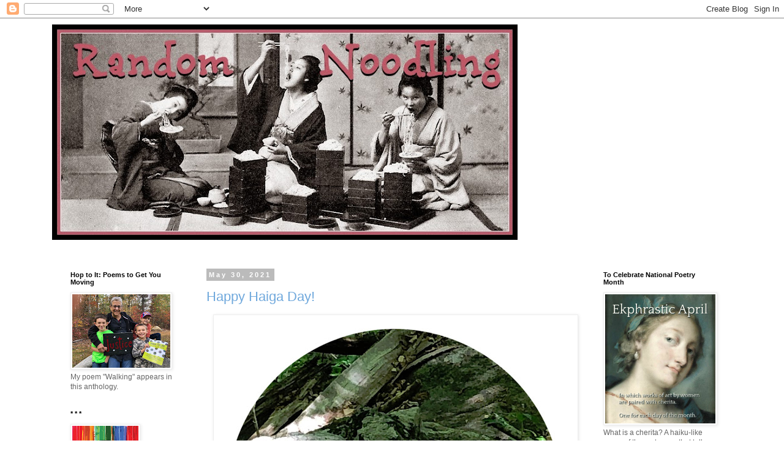

--- FILE ---
content_type: text/html; charset=UTF-8
request_url: https://randomnoodling.blogspot.com/2021/05/
body_size: 21733
content:
<!DOCTYPE html>
<html class='v2' dir='ltr' lang='en'>
<head>
<link href='https://www.blogger.com/static/v1/widgets/335934321-css_bundle_v2.css' rel='stylesheet' type='text/css'/>
<meta content='width=1100' name='viewport'/>
<meta content='text/html; charset=UTF-8' http-equiv='Content-Type'/>
<meta content='blogger' name='generator'/>
<link href='https://randomnoodling.blogspot.com/favicon.ico' rel='icon' type='image/x-icon'/>
<link href='https://randomnoodling.blogspot.com/2021/05/' rel='canonical'/>
<link rel="alternate" type="application/atom+xml" title="Random Noodling - Atom" href="https://randomnoodling.blogspot.com/feeds/posts/default" />
<link rel="alternate" type="application/rss+xml" title="Random Noodling - RSS" href="https://randomnoodling.blogspot.com/feeds/posts/default?alt=rss" />
<link rel="service.post" type="application/atom+xml" title="Random Noodling - Atom" href="https://www.blogger.com/feeds/3868976411159042945/posts/default" />
<!--Can't find substitution for tag [blog.ieCssRetrofitLinks]-->
<meta content='Poetry of Diane Mayr including cherita, haiku, and other original poems; many illustrated.' name='description'/>
<meta content='https://randomnoodling.blogspot.com/2021/05/' property='og:url'/>
<meta content='Random Noodling' property='og:title'/>
<meta content='Poetry of Diane Mayr including cherita, haiku, and other original poems; many illustrated.' property='og:description'/>
<title>Random Noodling: May 2021</title>
<style id='page-skin-1' type='text/css'><!--
/*
-----------------------------------------------
Blogger Template Style
Name:     Simple
Designer: Blogger
URL:      www.blogger.com
----------------------------------------------- */
/* Content
----------------------------------------------- */
body {
font: normal normal 12px 'Trebuchet MS', Trebuchet, Verdana, sans-serif;
color: #666666;
background: #ffffff none repeat scroll top left;
padding: 0 0 0 0;
}
html body .region-inner {
min-width: 0;
max-width: 100%;
width: auto;
}
h2 {
font-size: 22px;
}
a:link {
text-decoration:none;
color: #6fa8dc;
}
a:visited {
text-decoration:none;
color: #ba576d;
}
a:hover {
text-decoration:underline;
color: #888888;
}
.body-fauxcolumn-outer .fauxcolumn-inner {
background: transparent none repeat scroll top left;
_background-image: none;
}
.body-fauxcolumn-outer .cap-top {
position: absolute;
z-index: 1;
height: 400px;
width: 100%;
}
.body-fauxcolumn-outer .cap-top .cap-left {
width: 100%;
background: transparent none repeat-x scroll top left;
_background-image: none;
}
.content-outer {
-moz-box-shadow: 0 0 0 rgba(0, 0, 0, .15);
-webkit-box-shadow: 0 0 0 rgba(0, 0, 0, .15);
-goog-ms-box-shadow: 0 0 0 #333333;
box-shadow: 0 0 0 rgba(0, 0, 0, .15);
margin-bottom: 1px;
}
.content-inner {
padding: 10px 40px;
}
.content-inner {
background-color: #ffffff;
}
/* Header
----------------------------------------------- */
.header-outer {
background: transparent none repeat-x scroll 0 -400px;
_background-image: none;
}
.Header h1 {
font: normal normal 40px 'Trebuchet MS',Trebuchet,Verdana,sans-serif;
color: #ffffff;
text-shadow: 0 0 0 rgba(0, 0, 0, .2);
}
.Header h1 a {
color: #ffffff;
}
.Header .description {
font-size: 18px;
color: #000000;
}
.header-inner .Header .titlewrapper {
padding: 22px 0;
}
.header-inner .Header .descriptionwrapper {
padding: 0 0;
}
/* Tabs
----------------------------------------------- */
.tabs-inner .section:first-child {
border-top: 0 solid #dddddd;
}
.tabs-inner .section:first-child ul {
margin-top: -1px;
border-top: 1px solid #dddddd;
border-left: 1px solid #dddddd;
border-right: 1px solid #dddddd;
}
.tabs-inner .widget ul {
background: transparent none repeat-x scroll 0 -800px;
_background-image: none;
border-bottom: 1px solid #dddddd;
margin-top: 0;
margin-left: -30px;
margin-right: -30px;
}
.tabs-inner .widget li a {
display: inline-block;
padding: .6em 1em;
font: normal normal 12px 'Trebuchet MS', Trebuchet, Verdana, sans-serif;
color: #000000;
border-left: 1px solid #ffffff;
border-right: 1px solid #dddddd;
}
.tabs-inner .widget li:first-child a {
border-left: none;
}
.tabs-inner .widget li.selected a, .tabs-inner .widget li a:hover {
color: #000000;
background-color: #eeeeee;
text-decoration: none;
}
/* Columns
----------------------------------------------- */
.main-outer {
border-top: 0 solid transparent;
}
.fauxcolumn-left-outer .fauxcolumn-inner {
border-right: 1px solid transparent;
}
.fauxcolumn-right-outer .fauxcolumn-inner {
border-left: 1px solid transparent;
}
/* Headings
----------------------------------------------- */
div.widget > h2,
div.widget h2.title {
margin: 0 0 1em 0;
font: normal bold 11px 'Trebuchet MS',Trebuchet,Verdana,sans-serif;
color: #000000;
}
/* Widgets
----------------------------------------------- */
.widget .zippy {
color: #999999;
text-shadow: 2px 2px 1px rgba(0, 0, 0, .1);
}
.widget .popular-posts ul {
list-style: none;
}
/* Posts
----------------------------------------------- */
h2.date-header {
font: normal bold 11px Arial, Tahoma, Helvetica, FreeSans, sans-serif;
}
.date-header span {
background-color: #bbbbbb;
color: #ffffff;
padding: 0.4em;
letter-spacing: 3px;
margin: inherit;
}
.main-inner {
padding-top: 35px;
padding-bottom: 65px;
}
.main-inner .column-center-inner {
padding: 0 0;
}
.main-inner .column-center-inner .section {
margin: 0 1em;
}
.post {
margin: 0 0 45px 0;
}
h3.post-title, .comments h4 {
font: normal normal 22px 'Trebuchet MS',Trebuchet,Verdana,sans-serif;
margin: .75em 0 0;
}
.post-body {
font-size: 110%;
line-height: 1.4;
position: relative;
}
.post-body img, .post-body .tr-caption-container, .Profile img, .Image img,
.BlogList .item-thumbnail img {
padding: 2px;
background: #ffffff;
border: 1px solid #eeeeee;
-moz-box-shadow: 1px 1px 5px rgba(0, 0, 0, .1);
-webkit-box-shadow: 1px 1px 5px rgba(0, 0, 0, .1);
box-shadow: 1px 1px 5px rgba(0, 0, 0, .1);
}
.post-body img, .post-body .tr-caption-container {
padding: 5px;
}
.post-body .tr-caption-container {
color: #666666;
}
.post-body .tr-caption-container img {
padding: 0;
background: transparent;
border: none;
-moz-box-shadow: 0 0 0 rgba(0, 0, 0, .1);
-webkit-box-shadow: 0 0 0 rgba(0, 0, 0, .1);
box-shadow: 0 0 0 rgba(0, 0, 0, .1);
}
.post-header {
margin: 0 0 1.5em;
line-height: 1.6;
font-size: 90%;
}
.post-footer {
margin: 20px -2px 0;
padding: 5px 10px;
color: #666666;
background-color: #eeeeee;
border-bottom: 1px solid #eeeeee;
line-height: 1.6;
font-size: 90%;
}
#comments .comment-author {
padding-top: 1.5em;
border-top: 1px solid transparent;
background-position: 0 1.5em;
}
#comments .comment-author:first-child {
padding-top: 0;
border-top: none;
}
.avatar-image-container {
margin: .2em 0 0;
}
#comments .avatar-image-container img {
border: 1px solid #eeeeee;
}
/* Comments
----------------------------------------------- */
.comments .comments-content .icon.blog-author {
background-repeat: no-repeat;
background-image: url([data-uri]);
}
.comments .comments-content .loadmore a {
border-top: 1px solid #999999;
border-bottom: 1px solid #999999;
}
.comments .comment-thread.inline-thread {
background-color: #eeeeee;
}
.comments .continue {
border-top: 2px solid #999999;
}
/* Accents
---------------------------------------------- */
.section-columns td.columns-cell {
border-left: 1px solid transparent;
}
.blog-pager {
background: transparent url(//www.blogblog.com/1kt/simple/paging_dot.png) repeat-x scroll top center;
}
.blog-pager-older-link, .home-link,
.blog-pager-newer-link {
background-color: #ffffff;
padding: 5px;
}
.footer-outer {
border-top: 1px dashed #bbbbbb;
}
/* Mobile
----------------------------------------------- */
body.mobile  {
background-size: auto;
}
.mobile .body-fauxcolumn-outer {
background: transparent none repeat scroll top left;
}
.mobile .body-fauxcolumn-outer .cap-top {
background-size: 100% auto;
}
.mobile .content-outer {
-webkit-box-shadow: 0 0 3px rgba(0, 0, 0, .15);
box-shadow: 0 0 3px rgba(0, 0, 0, .15);
}
.mobile .tabs-inner .widget ul {
margin-left: 0;
margin-right: 0;
}
.mobile .post {
margin: 0;
}
.mobile .main-inner .column-center-inner .section {
margin: 0;
}
.mobile .date-header span {
padding: 0.1em 10px;
margin: 0 -10px;
}
.mobile h3.post-title {
margin: 0;
}
.mobile .blog-pager {
background: transparent none no-repeat scroll top center;
}
.mobile .footer-outer {
border-top: none;
}
.mobile .main-inner, .mobile .footer-inner {
background-color: #ffffff;
}
.mobile-index-contents {
color: #666666;
}
.mobile-link-button {
background-color: #6fa8dc;
}
.mobile-link-button a:link, .mobile-link-button a:visited {
color: #ffffff;
}
.mobile .tabs-inner .section:first-child {
border-top: none;
}
.mobile .tabs-inner .PageList .widget-content {
background-color: #eeeeee;
color: #000000;
border-top: 1px solid #dddddd;
border-bottom: 1px solid #dddddd;
}
.mobile .tabs-inner .PageList .widget-content .pagelist-arrow {
border-left: 1px solid #dddddd;
}

--></style>
<style id='template-skin-1' type='text/css'><!--
body {
min-width: 1190px;
}
.content-outer, .content-fauxcolumn-outer, .region-inner {
min-width: 1190px;
max-width: 1190px;
_width: 1190px;
}
.main-inner .columns {
padding-left: 240px;
padding-right: 240px;
}
.main-inner .fauxcolumn-center-outer {
left: 240px;
right: 240px;
/* IE6 does not respect left and right together */
_width: expression(this.parentNode.offsetWidth -
parseInt("240px") -
parseInt("240px") + 'px');
}
.main-inner .fauxcolumn-left-outer {
width: 240px;
}
.main-inner .fauxcolumn-right-outer {
width: 240px;
}
.main-inner .column-left-outer {
width: 240px;
right: 100%;
margin-left: -240px;
}
.main-inner .column-right-outer {
width: 240px;
margin-right: -240px;
}
#layout {
min-width: 0;
}
#layout .content-outer {
min-width: 0;
width: 800px;
}
#layout .region-inner {
min-width: 0;
width: auto;
}
body#layout div.add_widget {
padding: 8px;
}
body#layout div.add_widget a {
margin-left: 32px;
}
--></style>
<link href='https://www.blogger.com/dyn-css/authorization.css?targetBlogID=3868976411159042945&amp;zx=f6d5b522-74c9-47f7-8c22-bbb9d5d1b63d' media='none' onload='if(media!=&#39;all&#39;)media=&#39;all&#39;' rel='stylesheet'/><noscript><link href='https://www.blogger.com/dyn-css/authorization.css?targetBlogID=3868976411159042945&amp;zx=f6d5b522-74c9-47f7-8c22-bbb9d5d1b63d' rel='stylesheet'/></noscript>
<meta name='google-adsense-platform-account' content='ca-host-pub-1556223355139109'/>
<meta name='google-adsense-platform-domain' content='blogspot.com'/>

</head>
<body class='loading variant-simplysimple'>
<div class='navbar section' id='navbar' name='Navbar'><div class='widget Navbar' data-version='1' id='Navbar1'><script type="text/javascript">
    function setAttributeOnload(object, attribute, val) {
      if(window.addEventListener) {
        window.addEventListener('load',
          function(){ object[attribute] = val; }, false);
      } else {
        window.attachEvent('onload', function(){ object[attribute] = val; });
      }
    }
  </script>
<div id="navbar-iframe-container"></div>
<script type="text/javascript" src="https://apis.google.com/js/platform.js"></script>
<script type="text/javascript">
      gapi.load("gapi.iframes:gapi.iframes.style.bubble", function() {
        if (gapi.iframes && gapi.iframes.getContext) {
          gapi.iframes.getContext().openChild({
              url: 'https://www.blogger.com/navbar/3868976411159042945?origin\x3dhttps://randomnoodling.blogspot.com',
              where: document.getElementById("navbar-iframe-container"),
              id: "navbar-iframe"
          });
        }
      });
    </script><script type="text/javascript">
(function() {
var script = document.createElement('script');
script.type = 'text/javascript';
script.src = '//pagead2.googlesyndication.com/pagead/js/google_top_exp.js';
var head = document.getElementsByTagName('head')[0];
if (head) {
head.appendChild(script);
}})();
</script>
</div></div>
<div class='body-fauxcolumns'>
<div class='fauxcolumn-outer body-fauxcolumn-outer'>
<div class='cap-top'>
<div class='cap-left'></div>
<div class='cap-right'></div>
</div>
<div class='fauxborder-left'>
<div class='fauxborder-right'></div>
<div class='fauxcolumn-inner'>
</div>
</div>
<div class='cap-bottom'>
<div class='cap-left'></div>
<div class='cap-right'></div>
</div>
</div>
</div>
<div class='content'>
<div class='content-fauxcolumns'>
<div class='fauxcolumn-outer content-fauxcolumn-outer'>
<div class='cap-top'>
<div class='cap-left'></div>
<div class='cap-right'></div>
</div>
<div class='fauxborder-left'>
<div class='fauxborder-right'></div>
<div class='fauxcolumn-inner'>
</div>
</div>
<div class='cap-bottom'>
<div class='cap-left'></div>
<div class='cap-right'></div>
</div>
</div>
</div>
<div class='content-outer'>
<div class='content-cap-top cap-top'>
<div class='cap-left'></div>
<div class='cap-right'></div>
</div>
<div class='fauxborder-left content-fauxborder-left'>
<div class='fauxborder-right content-fauxborder-right'></div>
<div class='content-inner'>
<header>
<div class='header-outer'>
<div class='header-cap-top cap-top'>
<div class='cap-left'></div>
<div class='cap-right'></div>
</div>
<div class='fauxborder-left header-fauxborder-left'>
<div class='fauxborder-right header-fauxborder-right'></div>
<div class='region-inner header-inner'>
<div class='header section' id='header' name='Header'><div class='widget Header' data-version='1' id='Header1'>
<div id='header-inner'>
<a href='https://randomnoodling.blogspot.com/' style='display: block'>
<img alt='Random Noodling' height='352px; ' id='Header1_headerimg' src='https://blogger.googleusercontent.com/img/b/R29vZ2xl/AVvXsEjSmaDEfy9iE7xHiRu3QMJdKAMmTvyET8BmRi78cGQwlW6iKZksbZJ_I4Kp4cGS5DkJojko1V6L2o9DCTafOELe62xRT0mh5dGA6f1Nztpiw5TnXWpf-uHNnKvjL8a9nYQ8UBMSG5Jj-g8/s760/random+noodling.jpg' style='display: block' width='760px; '/>
</a>
</div>
</div></div>
</div>
</div>
<div class='header-cap-bottom cap-bottom'>
<div class='cap-left'></div>
<div class='cap-right'></div>
</div>
</div>
</header>
<div class='tabs-outer'>
<div class='tabs-cap-top cap-top'>
<div class='cap-left'></div>
<div class='cap-right'></div>
</div>
<div class='fauxborder-left tabs-fauxborder-left'>
<div class='fauxborder-right tabs-fauxborder-right'></div>
<div class='region-inner tabs-inner'>
<div class='tabs section' id='crosscol' name='Cross-Column'><div class='widget Text' data-version='1' id='Text4'>
<h2 class='title'>Featuring cherita!</h2>
<div class='widget-content'>
<br />
</div>
<div class='clear'></div>
</div></div>
<div class='tabs no-items section' id='crosscol-overflow' name='Cross-Column 2'></div>
</div>
</div>
<div class='tabs-cap-bottom cap-bottom'>
<div class='cap-left'></div>
<div class='cap-right'></div>
</div>
</div>
<div class='main-outer'>
<div class='main-cap-top cap-top'>
<div class='cap-left'></div>
<div class='cap-right'></div>
</div>
<div class='fauxborder-left main-fauxborder-left'>
<div class='fauxborder-right main-fauxborder-right'></div>
<div class='region-inner main-inner'>
<div class='columns fauxcolumns'>
<div class='fauxcolumn-outer fauxcolumn-center-outer'>
<div class='cap-top'>
<div class='cap-left'></div>
<div class='cap-right'></div>
</div>
<div class='fauxborder-left'>
<div class='fauxborder-right'></div>
<div class='fauxcolumn-inner'>
</div>
</div>
<div class='cap-bottom'>
<div class='cap-left'></div>
<div class='cap-right'></div>
</div>
</div>
<div class='fauxcolumn-outer fauxcolumn-left-outer'>
<div class='cap-top'>
<div class='cap-left'></div>
<div class='cap-right'></div>
</div>
<div class='fauxborder-left'>
<div class='fauxborder-right'></div>
<div class='fauxcolumn-inner'>
</div>
</div>
<div class='cap-bottom'>
<div class='cap-left'></div>
<div class='cap-right'></div>
</div>
</div>
<div class='fauxcolumn-outer fauxcolumn-right-outer'>
<div class='cap-top'>
<div class='cap-left'></div>
<div class='cap-right'></div>
</div>
<div class='fauxborder-left'>
<div class='fauxborder-right'></div>
<div class='fauxcolumn-inner'>
</div>
</div>
<div class='cap-bottom'>
<div class='cap-left'></div>
<div class='cap-right'></div>
</div>
</div>
<!-- corrects IE6 width calculation -->
<div class='columns-inner'>
<div class='column-center-outer'>
<div class='column-center-inner'>
<div class='main section' id='main' name='Main'><div class='widget Blog' data-version='1' id='Blog1'>
<div class='blog-posts hfeed'>

          <div class="date-outer">
        
<h2 class='date-header'><span>May 30, 2021</span></h2>

          <div class="date-posts">
        
<div class='post-outer'>
<div class='post hentry uncustomized-post-template' itemprop='blogPost' itemscope='itemscope' itemtype='http://schema.org/BlogPosting'>
<meta content='https://blogger.googleusercontent.com/img/b/R29vZ2xl/AVvXsEi3c3YwcG5xnQCPr1UaKZEwGxTWvOLhaDd1jBUWZYqR-dsBGi_SbanQDw3M1HNVHPbWui1LPXa6MnoXcIfmldxNJp2LPb5L39ZLu7cXpMjAbWyE83HT-rGUQSwNR7aR6394SsFXE8mwEV0/w584-h584/bird%252C+tree+frog%252C+chipmunk.jpg' itemprop='image_url'/>
<meta content='3868976411159042945' itemprop='blogId'/>
<meta content='4707531937059157674' itemprop='postId'/>
<a name='4707531937059157674'></a>
<h3 class='post-title entry-title' itemprop='name'>
<a href='https://randomnoodling.blogspot.com/2021/05/happy-haiga-day_02145036450.html'>Happy Haiga Day!</a>
</h3>
<div class='post-header'>
<div class='post-header-line-1'></div>
</div>
<div class='post-body entry-content' id='post-body-4707531937059157674' itemprop='articleBody'>
<div style="text-align: left;"><small><div class="separator" style="clear: both; text-align: center;"><a href="https://blogger.googleusercontent.com/img/b/R29vZ2xl/AVvXsEi3c3YwcG5xnQCPr1UaKZEwGxTWvOLhaDd1jBUWZYqR-dsBGi_SbanQDw3M1HNVHPbWui1LPXa6MnoXcIfmldxNJp2LPb5L39ZLu7cXpMjAbWyE83HT-rGUQSwNR7aR6394SsFXE8mwEV0/s2048/bird%252C+tree+frog%252C+chipmunk.jpg" imageanchor="1" style="margin-left: 1em; margin-right: 1em;"><img border="0" data-original-height="2048" data-original-width="2048" height="584" src="https://blogger.googleusercontent.com/img/b/R29vZ2xl/AVvXsEi3c3YwcG5xnQCPr1UaKZEwGxTWvOLhaDd1jBUWZYqR-dsBGi_SbanQDw3M1HNVHPbWui1LPXa6MnoXcIfmldxNJp2LPb5L39ZLu7cXpMjAbWyE83HT-rGUQSwNR7aR6394SsFXE8mwEV0/w584-h584/bird%252C+tree+frog%252C+chipmunk.jpg" width="584" /></a></div></small><small> </small><small><br /></small></div><div style="text-align: left;"><small>&nbsp;</small></div><div style="text-align: left;"><small>&#169; Diane Mayr, all rights reserved.</small> <br /></div><div style="text-align: left;">&nbsp;</div><div style="text-align: left;">Text:</div><p>
bird, tree frog, chipmunk <br />
each with its own audience <br />
plus me</p>
<div style='clear: both;'></div>
</div>
<div class='post-footer'>
<div class='post-footer-line post-footer-line-1'>
<span class='post-author vcard'>
Posted by
<span class='fn' itemprop='author' itemscope='itemscope' itemtype='http://schema.org/Person'>
<span itemprop='name'>Diane Mayr</span>
</span>
</span>
<span class='post-timestamp'>
at
<meta content='https://randomnoodling.blogspot.com/2021/05/happy-haiga-day_02145036450.html' itemprop='url'/>
<a class='timestamp-link' href='https://randomnoodling.blogspot.com/2021/05/happy-haiga-day_02145036450.html' rel='bookmark' title='permanent link'><abbr class='published' itemprop='datePublished' title='2021-05-30T06:00:00-04:00'>6:00&#8239;AM</abbr></a>
</span>
<span class='post-comment-link'>
<a class='comment-link' href='https://randomnoodling.blogspot.com/2021/05/happy-haiga-day_02145036450.html#comment-form' onclick=''>
No comments:
  </a>
</span>
<span class='post-icons'>
<span class='item-action'>
<a href='https://www.blogger.com/email-post/3868976411159042945/4707531937059157674' title='Email Post'>
<img alt='' class='icon-action' height='13' src='https://resources.blogblog.com/img/icon18_email.gif' width='18'/>
</a>
</span>
<span class='item-control blog-admin pid-621939239'>
<a href='https://www.blogger.com/post-edit.g?blogID=3868976411159042945&postID=4707531937059157674&from=pencil' title='Edit Post'>
<img alt='' class='icon-action' height='18' src='https://resources.blogblog.com/img/icon18_edit_allbkg.gif' width='18'/>
</a>
</span>
</span>
<div class='post-share-buttons goog-inline-block'>
<a class='goog-inline-block share-button sb-email' href='https://www.blogger.com/share-post.g?blogID=3868976411159042945&postID=4707531937059157674&target=email' target='_blank' title='Email This'><span class='share-button-link-text'>Email This</span></a><a class='goog-inline-block share-button sb-blog' href='https://www.blogger.com/share-post.g?blogID=3868976411159042945&postID=4707531937059157674&target=blog' onclick='window.open(this.href, "_blank", "height=270,width=475"); return false;' target='_blank' title='BlogThis!'><span class='share-button-link-text'>BlogThis!</span></a><a class='goog-inline-block share-button sb-twitter' href='https://www.blogger.com/share-post.g?blogID=3868976411159042945&postID=4707531937059157674&target=twitter' target='_blank' title='Share to X'><span class='share-button-link-text'>Share to X</span></a><a class='goog-inline-block share-button sb-facebook' href='https://www.blogger.com/share-post.g?blogID=3868976411159042945&postID=4707531937059157674&target=facebook' onclick='window.open(this.href, "_blank", "height=430,width=640"); return false;' target='_blank' title='Share to Facebook'><span class='share-button-link-text'>Share to Facebook</span></a><a class='goog-inline-block share-button sb-pinterest' href='https://www.blogger.com/share-post.g?blogID=3868976411159042945&postID=4707531937059157674&target=pinterest' target='_blank' title='Share to Pinterest'><span class='share-button-link-text'>Share to Pinterest</span></a>
</div>
</div>
<div class='post-footer-line post-footer-line-2'>
<span class='post-labels'>
Labels:
<a href='https://randomnoodling.blogspot.com/search/label/cherita%20terbalik' rel='tag'>cherita terbalik</a>,
<a href='https://randomnoodling.blogspot.com/search/label/Happy%20Haiga%20Day' rel='tag'>Happy Haiga Day</a>
</span>
</div>
<div class='post-footer-line post-footer-line-3'>
<span class='post-location'>
</span>
</div>
</div>
</div>
</div>

          </div></div>
        

          <div class="date-outer">
        
<h2 class='date-header'><span>May 26, 2021</span></h2>

          <div class="date-posts">
        
<div class='post-outer'>
<div class='post hentry uncustomized-post-template' itemprop='blogPost' itemscope='itemscope' itemtype='http://schema.org/BlogPosting'>
<meta content='https://blogger.googleusercontent.com/img/b/R29vZ2xl/AVvXsEgvxIPbWcG179dzrFhmpx-UhG2167ScQ_KFBev7whXoQYnmcU5CxMMGHNrMCUX3EqSkNRP1dO8nlzh4Lk0obwMkHfetKpTIZYkm5KNagUf6RIcEa0jooaE5WIaT8Hl6McpIveDN0n9LC74/s16000/Sunday+drive.png' itemprop='image_url'/>
<meta content='3868976411159042945' itemprop='blogId'/>
<meta content='551577060070408780' itemprop='postId'/>
<a name='551577060070408780'></a>
<h3 class='post-title entry-title' itemprop='name'>
<a href='https://randomnoodling.blogspot.com/2021/05/haiku-sticky-595.html'>Haiku Sticky #595</a>
</h3>
<div class='post-header'>
<div class='post-header-line-1'></div>
</div>
<div class='post-body entry-content' id='post-body-551577060070408780' itemprop='articleBody'>
<p><span style="font-size: x-small;"><span>&nbsp;</span></span></p><div class="separator" style="clear: both; text-align: center;"><a href="https://blogger.googleusercontent.com/img/b/R29vZ2xl/AVvXsEgvxIPbWcG179dzrFhmpx-UhG2167ScQ_KFBev7whXoQYnmcU5CxMMGHNrMCUX3EqSkNRP1dO8nlzh4Lk0obwMkHfetKpTIZYkm5KNagUf6RIcEa0jooaE5WIaT8Hl6McpIveDN0n9LC74/s223/Sunday+drive.png" imageanchor="1" style="margin-left: 1em; margin-right: 1em;"><img border="0" data-original-height="212" data-original-width="223" src="https://blogger.googleusercontent.com/img/b/R29vZ2xl/AVvXsEgvxIPbWcG179dzrFhmpx-UhG2167ScQ_KFBev7whXoQYnmcU5CxMMGHNrMCUX3EqSkNRP1dO8nlzh4Lk0obwMkHfetKpTIZYkm5KNagUf6RIcEa0jooaE5WIaT8Hl6McpIveDN0n9LC74/s16000/Sunday+drive.png" /></a></div><br /><p></p><p><span style="font-size: x-small;"><span><span>&#169; Diane Mayr, all rights reserved.</span></span></span> <br /></p><p>Text:</p><div style="text-align: left;">Sunday drive...</div><div style="text-align: left;"></div><div style="text-align: left;">a Deer Run Road in all</div><div style="text-align: left;">the small towns<br /></div>
<div style='clear: both;'></div>
</div>
<div class='post-footer'>
<div class='post-footer-line post-footer-line-1'>
<span class='post-author vcard'>
Posted by
<span class='fn' itemprop='author' itemscope='itemscope' itemtype='http://schema.org/Person'>
<span itemprop='name'>Diane Mayr</span>
</span>
</span>
<span class='post-timestamp'>
at
<meta content='https://randomnoodling.blogspot.com/2021/05/haiku-sticky-595.html' itemprop='url'/>
<a class='timestamp-link' href='https://randomnoodling.blogspot.com/2021/05/haiku-sticky-595.html' rel='bookmark' title='permanent link'><abbr class='published' itemprop='datePublished' title='2021-05-26T06:00:00-04:00'>6:00&#8239;AM</abbr></a>
</span>
<span class='post-comment-link'>
<a class='comment-link' href='https://randomnoodling.blogspot.com/2021/05/haiku-sticky-595.html#comment-form' onclick=''>
No comments:
  </a>
</span>
<span class='post-icons'>
<span class='item-action'>
<a href='https://www.blogger.com/email-post/3868976411159042945/551577060070408780' title='Email Post'>
<img alt='' class='icon-action' height='13' src='https://resources.blogblog.com/img/icon18_email.gif' width='18'/>
</a>
</span>
<span class='item-control blog-admin pid-621939239'>
<a href='https://www.blogger.com/post-edit.g?blogID=3868976411159042945&postID=551577060070408780&from=pencil' title='Edit Post'>
<img alt='' class='icon-action' height='18' src='https://resources.blogblog.com/img/icon18_edit_allbkg.gif' width='18'/>
</a>
</span>
</span>
<div class='post-share-buttons goog-inline-block'>
<a class='goog-inline-block share-button sb-email' href='https://www.blogger.com/share-post.g?blogID=3868976411159042945&postID=551577060070408780&target=email' target='_blank' title='Email This'><span class='share-button-link-text'>Email This</span></a><a class='goog-inline-block share-button sb-blog' href='https://www.blogger.com/share-post.g?blogID=3868976411159042945&postID=551577060070408780&target=blog' onclick='window.open(this.href, "_blank", "height=270,width=475"); return false;' target='_blank' title='BlogThis!'><span class='share-button-link-text'>BlogThis!</span></a><a class='goog-inline-block share-button sb-twitter' href='https://www.blogger.com/share-post.g?blogID=3868976411159042945&postID=551577060070408780&target=twitter' target='_blank' title='Share to X'><span class='share-button-link-text'>Share to X</span></a><a class='goog-inline-block share-button sb-facebook' href='https://www.blogger.com/share-post.g?blogID=3868976411159042945&postID=551577060070408780&target=facebook' onclick='window.open(this.href, "_blank", "height=430,width=640"); return false;' target='_blank' title='Share to Facebook'><span class='share-button-link-text'>Share to Facebook</span></a><a class='goog-inline-block share-button sb-pinterest' href='https://www.blogger.com/share-post.g?blogID=3868976411159042945&postID=551577060070408780&target=pinterest' target='_blank' title='Share to Pinterest'><span class='share-button-link-text'>Share to Pinterest</span></a>
</div>
</div>
<div class='post-footer-line post-footer-line-2'>
<span class='post-labels'>
Labels:
<a href='https://randomnoodling.blogspot.com/search/label/Haiku%20Sticky' rel='tag'>Haiku Sticky</a>,
<a href='https://randomnoodling.blogspot.com/search/label/senryu' rel='tag'>senryu</a>
</span>
</div>
<div class='post-footer-line post-footer-line-3'>
<span class='post-location'>
</span>
</div>
</div>
</div>
</div>

          </div></div>
        

          <div class="date-outer">
        
<h2 class='date-header'><span>May 23, 2021</span></h2>

          <div class="date-posts">
        
<div class='post-outer'>
<div class='post hentry uncustomized-post-template' itemprop='blogPost' itemscope='itemscope' itemtype='http://schema.org/BlogPosting'>
<meta content='https://blogger.googleusercontent.com/img/b/R29vZ2xl/AVvXsEjSYEEy9CYvIuRIVdZlwm-LgmY2wWKDiS6QSas5DMTOHDKA-Aubuo_ZCjy5o8f_LgbXdvYO6ZX-Z7_NHImxjImZ2xva1MBlB2fJKvA7beWPEFBvlfRSZWa3PCdoUQ7Qqqw7kHf9ITakTOc/w514-h640/pandemic+spring.jpg' itemprop='image_url'/>
<meta content='3868976411159042945' itemprop='blogId'/>
<meta content='4784139379845979919' itemprop='postId'/>
<a name='4784139379845979919'></a>
<h3 class='post-title entry-title' itemprop='name'>
<a href='https://randomnoodling.blogspot.com/2021/05/happy-haiga-day_02291629.html'>Happy Haiga Day!</a>
</h3>
<div class='post-header'>
<div class='post-header-line-1'></div>
</div>
<div class='post-body entry-content' id='post-body-4784139379845979919' itemprop='articleBody'>
<p><span style="font-size: x-small;">&nbsp;</span></p><div class="separator" style="clear: both; text-align: center;"><a href="https://blogger.googleusercontent.com/img/b/R29vZ2xl/AVvXsEjSYEEy9CYvIuRIVdZlwm-LgmY2wWKDiS6QSas5DMTOHDKA-Aubuo_ZCjy5o8f_LgbXdvYO6ZX-Z7_NHImxjImZ2xva1MBlB2fJKvA7beWPEFBvlfRSZWa3PCdoUQ7Qqqw7kHf9ITakTOc/s2048/pandemic+spring.jpg" imageanchor="1" style="margin-left: 1em; margin-right: 1em;"><img border="0" data-original-height="2048" data-original-width="1647" height="640" src="https://blogger.googleusercontent.com/img/b/R29vZ2xl/AVvXsEjSYEEy9CYvIuRIVdZlwm-LgmY2wWKDiS6QSas5DMTOHDKA-Aubuo_ZCjy5o8f_LgbXdvYO6ZX-Z7_NHImxjImZ2xva1MBlB2fJKvA7beWPEFBvlfRSZWa3PCdoUQ7Qqqw7kHf9ITakTOc/w514-h640/pandemic+spring.jpg" width="514" /></a></div><br /><p></p><p><span style="font-size: x-small;"><span>&#169; Diane Mayr, all rights reserved.</span></span></p><p>Text:</p><p>pandemic spring<br />
seeing coronavirus<br />
everywhere</p>
<div style='clear: both;'></div>
</div>
<div class='post-footer'>
<div class='post-footer-line post-footer-line-1'>
<span class='post-author vcard'>
Posted by
<span class='fn' itemprop='author' itemscope='itemscope' itemtype='http://schema.org/Person'>
<span itemprop='name'>Diane Mayr</span>
</span>
</span>
<span class='post-timestamp'>
at
<meta content='https://randomnoodling.blogspot.com/2021/05/happy-haiga-day_02291629.html' itemprop='url'/>
<a class='timestamp-link' href='https://randomnoodling.blogspot.com/2021/05/happy-haiga-day_02291629.html' rel='bookmark' title='permanent link'><abbr class='published' itemprop='datePublished' title='2021-05-23T06:00:00-04:00'>6:00&#8239;AM</abbr></a>
</span>
<span class='post-comment-link'>
<a class='comment-link' href='https://randomnoodling.blogspot.com/2021/05/happy-haiga-day_02291629.html#comment-form' onclick=''>
No comments:
  </a>
</span>
<span class='post-icons'>
<span class='item-action'>
<a href='https://www.blogger.com/email-post/3868976411159042945/4784139379845979919' title='Email Post'>
<img alt='' class='icon-action' height='13' src='https://resources.blogblog.com/img/icon18_email.gif' width='18'/>
</a>
</span>
<span class='item-control blog-admin pid-621939239'>
<a href='https://www.blogger.com/post-edit.g?blogID=3868976411159042945&postID=4784139379845979919&from=pencil' title='Edit Post'>
<img alt='' class='icon-action' height='18' src='https://resources.blogblog.com/img/icon18_edit_allbkg.gif' width='18'/>
</a>
</span>
</span>
<div class='post-share-buttons goog-inline-block'>
<a class='goog-inline-block share-button sb-email' href='https://www.blogger.com/share-post.g?blogID=3868976411159042945&postID=4784139379845979919&target=email' target='_blank' title='Email This'><span class='share-button-link-text'>Email This</span></a><a class='goog-inline-block share-button sb-blog' href='https://www.blogger.com/share-post.g?blogID=3868976411159042945&postID=4784139379845979919&target=blog' onclick='window.open(this.href, "_blank", "height=270,width=475"); return false;' target='_blank' title='BlogThis!'><span class='share-button-link-text'>BlogThis!</span></a><a class='goog-inline-block share-button sb-twitter' href='https://www.blogger.com/share-post.g?blogID=3868976411159042945&postID=4784139379845979919&target=twitter' target='_blank' title='Share to X'><span class='share-button-link-text'>Share to X</span></a><a class='goog-inline-block share-button sb-facebook' href='https://www.blogger.com/share-post.g?blogID=3868976411159042945&postID=4784139379845979919&target=facebook' onclick='window.open(this.href, "_blank", "height=430,width=640"); return false;' target='_blank' title='Share to Facebook'><span class='share-button-link-text'>Share to Facebook</span></a><a class='goog-inline-block share-button sb-pinterest' href='https://www.blogger.com/share-post.g?blogID=3868976411159042945&postID=4784139379845979919&target=pinterest' target='_blank' title='Share to Pinterest'><span class='share-button-link-text'>Share to Pinterest</span></a>
</div>
</div>
<div class='post-footer-line post-footer-line-2'>
<span class='post-labels'>
Labels:
<a href='https://randomnoodling.blogspot.com/search/label/haiku' rel='tag'>haiku</a>,
<a href='https://randomnoodling.blogspot.com/search/label/Happy%20Haiga%20Day' rel='tag'>Happy Haiga Day</a>,
<a href='https://randomnoodling.blogspot.com/search/label/pandemic' rel='tag'>pandemic</a>
</span>
</div>
<div class='post-footer-line post-footer-line-3'>
<span class='post-location'>
</span>
</div>
</div>
</div>
</div>

          </div></div>
        

          <div class="date-outer">
        
<h2 class='date-header'><span>May 19, 2021</span></h2>

          <div class="date-posts">
        
<div class='post-outer'>
<div class='post hentry uncustomized-post-template' itemprop='blogPost' itemscope='itemscope' itemtype='http://schema.org/BlogPosting'>
<meta content='https://blogger.googleusercontent.com/img/b/R29vZ2xl/AVvXsEjX7N86K7Jv9whPTHv7VtQhKzTvcrOq3NGF1g85V_jCfguWSzmROkwIAgv8c7eOxXxoU40Gsgbyw-sw_SHOTfRlDKTtIdGSy0M1DUQ7dj4Zk6W1NnS3-5SVS-ziE-kLkua74fBLl5uOMHs/s0/the+ending+leaves+her.png' itemprop='image_url'/>
<meta content='3868976411159042945' itemprop='blogId'/>
<meta content='2134465891596336501' itemprop='postId'/>
<a name='2134465891596336501'></a>
<h3 class='post-title entry-title' itemprop='name'>
<a href='https://randomnoodling.blogspot.com/2021/05/haiku-sticky-594.html'>Haiku Sticky #594</a>
</h3>
<div class='post-header'>
<div class='post-header-line-1'></div>
</div>
<div class='post-body entry-content' id='post-body-2134465891596336501' itemprop='articleBody'>
<p></p><div class="separator" style="clear: both; text-align: center;"><a href="https://blogger.googleusercontent.com/img/b/R29vZ2xl/AVvXsEjX7N86K7Jv9whPTHv7VtQhKzTvcrOq3NGF1g85V_jCfguWSzmROkwIAgv8c7eOxXxoU40Gsgbyw-sw_SHOTfRlDKTtIdGSy0M1DUQ7dj4Zk6W1NnS3-5SVS-ziE-kLkua74fBLl5uOMHs/s223/the+ending+leaves+her.png" imageanchor="1" style="margin-left: 1em; margin-right: 1em;"><img border="0" data-original-height="212" data-original-width="223" src="https://blogger.googleusercontent.com/img/b/R29vZ2xl/AVvXsEjX7N86K7Jv9whPTHv7VtQhKzTvcrOq3NGF1g85V_jCfguWSzmROkwIAgv8c7eOxXxoU40Gsgbyw-sw_SHOTfRlDKTtIdGSy0M1DUQ7dj4Zk6W1NnS3-5SVS-ziE-kLkua74fBLl5uOMHs/s0/the+ending+leaves+her.png" /></a></div><p><br /></p><span style="font-size: x-small;">&#169; Diane Mayr, all rights reserved.</span><p></p><p>Text:</p><p>the ending leaves <br />
her weeping in the driveway<br />
--audiobook</p>
<div style='clear: both;'></div>
</div>
<div class='post-footer'>
<div class='post-footer-line post-footer-line-1'>
<span class='post-author vcard'>
Posted by
<span class='fn' itemprop='author' itemscope='itemscope' itemtype='http://schema.org/Person'>
<span itemprop='name'>Diane Mayr</span>
</span>
</span>
<span class='post-timestamp'>
at
<meta content='https://randomnoodling.blogspot.com/2021/05/haiku-sticky-594.html' itemprop='url'/>
<a class='timestamp-link' href='https://randomnoodling.blogspot.com/2021/05/haiku-sticky-594.html' rel='bookmark' title='permanent link'><abbr class='published' itemprop='datePublished' title='2021-05-19T06:00:00-04:00'>6:00&#8239;AM</abbr></a>
</span>
<span class='post-comment-link'>
<a class='comment-link' href='https://randomnoodling.blogspot.com/2021/05/haiku-sticky-594.html#comment-form' onclick=''>
2 comments:
  </a>
</span>
<span class='post-icons'>
<span class='item-action'>
<a href='https://www.blogger.com/email-post/3868976411159042945/2134465891596336501' title='Email Post'>
<img alt='' class='icon-action' height='13' src='https://resources.blogblog.com/img/icon18_email.gif' width='18'/>
</a>
</span>
<span class='item-control blog-admin pid-621939239'>
<a href='https://www.blogger.com/post-edit.g?blogID=3868976411159042945&postID=2134465891596336501&from=pencil' title='Edit Post'>
<img alt='' class='icon-action' height='18' src='https://resources.blogblog.com/img/icon18_edit_allbkg.gif' width='18'/>
</a>
</span>
</span>
<div class='post-share-buttons goog-inline-block'>
<a class='goog-inline-block share-button sb-email' href='https://www.blogger.com/share-post.g?blogID=3868976411159042945&postID=2134465891596336501&target=email' target='_blank' title='Email This'><span class='share-button-link-text'>Email This</span></a><a class='goog-inline-block share-button sb-blog' href='https://www.blogger.com/share-post.g?blogID=3868976411159042945&postID=2134465891596336501&target=blog' onclick='window.open(this.href, "_blank", "height=270,width=475"); return false;' target='_blank' title='BlogThis!'><span class='share-button-link-text'>BlogThis!</span></a><a class='goog-inline-block share-button sb-twitter' href='https://www.blogger.com/share-post.g?blogID=3868976411159042945&postID=2134465891596336501&target=twitter' target='_blank' title='Share to X'><span class='share-button-link-text'>Share to X</span></a><a class='goog-inline-block share-button sb-facebook' href='https://www.blogger.com/share-post.g?blogID=3868976411159042945&postID=2134465891596336501&target=facebook' onclick='window.open(this.href, "_blank", "height=430,width=640"); return false;' target='_blank' title='Share to Facebook'><span class='share-button-link-text'>Share to Facebook</span></a><a class='goog-inline-block share-button sb-pinterest' href='https://www.blogger.com/share-post.g?blogID=3868976411159042945&postID=2134465891596336501&target=pinterest' target='_blank' title='Share to Pinterest'><span class='share-button-link-text'>Share to Pinterest</span></a>
</div>
</div>
<div class='post-footer-line post-footer-line-2'>
<span class='post-labels'>
Labels:
<a href='https://randomnoodling.blogspot.com/search/label/Haiku%20Sticky' rel='tag'>Haiku Sticky</a>,
<a href='https://randomnoodling.blogspot.com/search/label/senryu' rel='tag'>senryu</a>
</span>
</div>
<div class='post-footer-line post-footer-line-3'>
<span class='post-location'>
</span>
</div>
</div>
</div>
</div>

          </div></div>
        

          <div class="date-outer">
        
<h2 class='date-header'><span>May 16, 2021</span></h2>

          <div class="date-posts">
        
<div class='post-outer'>
<div class='post hentry uncustomized-post-template' itemprop='blogPost' itemscope='itemscope' itemtype='http://schema.org/BlogPosting'>
<meta content='https://blogger.googleusercontent.com/img/b/R29vZ2xl/AVvXsEgXv56SRsY9DlIsJ0SCXkbrQSG2EXosK1OYnZivlcQeev9JBfLemP7X9qESgUNAS2VnSXqRChG8IgsN6WYYvEoJv-ypQfdgpX-W4FbrRW2Xr0ayQ4UttFJk9tJtMyOOTwY9P7GkXjdBRww/w512-h640/no+memory.jpg' itemprop='image_url'/>
<meta content='3868976411159042945' itemprop='blogId'/>
<meta content='7948868489349909355' itemprop='postId'/>
<a name='7948868489349909355'></a>
<h3 class='post-title entry-title' itemprop='name'>
<a href='https://randomnoodling.blogspot.com/2021/05/happy-haiga-day_01200897064.html'>Happy Haiga Day!</a>
</h3>
<div class='post-header'>
<div class='post-header-line-1'></div>
</div>
<div class='post-body entry-content' id='post-body-7948868489349909355' itemprop='articleBody'>
<p><small></small></p><div class="separator" style="clear: both; text-align: center;"><small><a href="https://blogger.googleusercontent.com/img/b/R29vZ2xl/AVvXsEgXv56SRsY9DlIsJ0SCXkbrQSG2EXosK1OYnZivlcQeev9JBfLemP7X9qESgUNAS2VnSXqRChG8IgsN6WYYvEoJv-ypQfdgpX-W4FbrRW2Xr0ayQ4UttFJk9tJtMyOOTwY9P7GkXjdBRww/s2048/no+memory.jpg" imageanchor="1" style="margin-left: 1em; margin-right: 1em;"><img border="0" data-original-height="2048" data-original-width="1638" height="640" src="https://blogger.googleusercontent.com/img/b/R29vZ2xl/AVvXsEgXv56SRsY9DlIsJ0SCXkbrQSG2EXosK1OYnZivlcQeev9JBfLemP7X9qESgUNAS2VnSXqRChG8IgsN6WYYvEoJv-ypQfdgpX-W4FbrRW2Xr0ayQ4UttFJk9tJtMyOOTwY9P7GkXjdBRww/w512-h640/no+memory.jpg" width="512" /></a></small></div><small><br />&nbsp;</small><p></p><p><small>&#169; Diane Mayr, all rights reserved.</small> <br /></p><p>Text:</p><p>no memory<br />
of the "before time"<br />
<br />
Saturday trip to <br />
Home Depot supersizes<br />
his world<br />
<br />
two-year-old</p>
<div style='clear: both;'></div>
</div>
<div class='post-footer'>
<div class='post-footer-line post-footer-line-1'>
<span class='post-author vcard'>
Posted by
<span class='fn' itemprop='author' itemscope='itemscope' itemtype='http://schema.org/Person'>
<span itemprop='name'>Diane Mayr</span>
</span>
</span>
<span class='post-timestamp'>
at
<meta content='https://randomnoodling.blogspot.com/2021/05/happy-haiga-day_01200897064.html' itemprop='url'/>
<a class='timestamp-link' href='https://randomnoodling.blogspot.com/2021/05/happy-haiga-day_01200897064.html' rel='bookmark' title='permanent link'><abbr class='published' itemprop='datePublished' title='2021-05-16T06:00:00-04:00'>6:00&#8239;AM</abbr></a>
</span>
<span class='post-comment-link'>
<a class='comment-link' href='https://randomnoodling.blogspot.com/2021/05/happy-haiga-day_01200897064.html#comment-form' onclick=''>
2 comments:
  </a>
</span>
<span class='post-icons'>
<span class='item-action'>
<a href='https://www.blogger.com/email-post/3868976411159042945/7948868489349909355' title='Email Post'>
<img alt='' class='icon-action' height='13' src='https://resources.blogblog.com/img/icon18_email.gif' width='18'/>
</a>
</span>
<span class='item-control blog-admin pid-621939239'>
<a href='https://www.blogger.com/post-edit.g?blogID=3868976411159042945&postID=7948868489349909355&from=pencil' title='Edit Post'>
<img alt='' class='icon-action' height='18' src='https://resources.blogblog.com/img/icon18_edit_allbkg.gif' width='18'/>
</a>
</span>
</span>
<div class='post-share-buttons goog-inline-block'>
<a class='goog-inline-block share-button sb-email' href='https://www.blogger.com/share-post.g?blogID=3868976411159042945&postID=7948868489349909355&target=email' target='_blank' title='Email This'><span class='share-button-link-text'>Email This</span></a><a class='goog-inline-block share-button sb-blog' href='https://www.blogger.com/share-post.g?blogID=3868976411159042945&postID=7948868489349909355&target=blog' onclick='window.open(this.href, "_blank", "height=270,width=475"); return false;' target='_blank' title='BlogThis!'><span class='share-button-link-text'>BlogThis!</span></a><a class='goog-inline-block share-button sb-twitter' href='https://www.blogger.com/share-post.g?blogID=3868976411159042945&postID=7948868489349909355&target=twitter' target='_blank' title='Share to X'><span class='share-button-link-text'>Share to X</span></a><a class='goog-inline-block share-button sb-facebook' href='https://www.blogger.com/share-post.g?blogID=3868976411159042945&postID=7948868489349909355&target=facebook' onclick='window.open(this.href, "_blank", "height=430,width=640"); return false;' target='_blank' title='Share to Facebook'><span class='share-button-link-text'>Share to Facebook</span></a><a class='goog-inline-block share-button sb-pinterest' href='https://www.blogger.com/share-post.g?blogID=3868976411159042945&postID=7948868489349909355&target=pinterest' target='_blank' title='Share to Pinterest'><span class='share-button-link-text'>Share to Pinterest</span></a>
</div>
</div>
<div class='post-footer-line post-footer-line-2'>
<span class='post-labels'>
Labels:
<a href='https://randomnoodling.blogspot.com/search/label/cherita%20terbalik' rel='tag'>cherita terbalik</a>,
<a href='https://randomnoodling.blogspot.com/search/label/Happy%20Haiga%20Day' rel='tag'>Happy Haiga Day</a>,
<a href='https://randomnoodling.blogspot.com/search/label/pandemic' rel='tag'>pandemic</a>
</span>
</div>
<div class='post-footer-line post-footer-line-3'>
<span class='post-location'>
</span>
</div>
</div>
</div>
</div>

          </div></div>
        

          <div class="date-outer">
        
<h2 class='date-header'><span>May 12, 2021</span></h2>

          <div class="date-posts">
        
<div class='post-outer'>
<div class='post hentry uncustomized-post-template' itemprop='blogPost' itemscope='itemscope' itemtype='http://schema.org/BlogPosting'>
<meta content='https://blogger.googleusercontent.com/img/b/R29vZ2xl/AVvXsEg_ReKZFfW43I1c-ZAJdh1aUiSOVQuDVUjE9WzBGv0oqBUqhG0zgZoLoRhLq1aTTpoyY4eyRwZ_DoAwYSKFkpLdLM9j0RVedgZjDymNL15F0zZ7VtgBUF1Z1gsBTzLHt1RXf_zfyyBgXJE/s0/three+plus+months+gone+by.png' itemprop='image_url'/>
<meta content='3868976411159042945' itemprop='blogId'/>
<meta content='6903765285606953350' itemprop='postId'/>
<a name='6903765285606953350'></a>
<h3 class='post-title entry-title' itemprop='name'>
<a href='https://randomnoodling.blogspot.com/2021/05/haiku-sticky-593.html'>Haiku Sticky #593</a>
</h3>
<div class='post-header'>
<div class='post-header-line-1'></div>
</div>
<div class='post-body entry-content' id='post-body-6903765285606953350' itemprop='articleBody'>
<p>What's really sad is that "the other guy" seems to have cloned himself and is now living with several democracy destroying room-mates.&nbsp;</p><p>&nbsp;</p><p></p><div class="separator" style="clear: both; text-align: center;"><a href="https://blogger.googleusercontent.com/img/b/R29vZ2xl/AVvXsEg_ReKZFfW43I1c-ZAJdh1aUiSOVQuDVUjE9WzBGv0oqBUqhG0zgZoLoRhLq1aTTpoyY4eyRwZ_DoAwYSKFkpLdLM9j0RVedgZjDymNL15F0zZ7VtgBUF1Z1gsBTzLHt1RXf_zfyyBgXJE/s223/three+plus+months+gone+by.png" style="margin-left: 1em; margin-right: 1em;"><img border="0" data-original-height="212" data-original-width="223" src="https://blogger.googleusercontent.com/img/b/R29vZ2xl/AVvXsEg_ReKZFfW43I1c-ZAJdh1aUiSOVQuDVUjE9WzBGv0oqBUqhG0zgZoLoRhLq1aTTpoyY4eyRwZ_DoAwYSKFkpLdLM9j0RVedgZjDymNL15F0zZ7VtgBUF1Z1gsBTzLHt1RXf_zfyyBgXJE/s0/three+plus+months+gone+by.png" /></a></div>&nbsp;<p></p><p><small>&#169; Diane Mayr, all rights reserved.</small></p><p>Text:</p><p>
</p><p style="margin-bottom: 0in;">three plus months gone
by<br /><br />"he-who-shall-not-be-named"<br />now with the
sobriquet <br />"the other guy" and<br /><br />still living
rent-free<br />in our heads 
</p>
<div style='clear: both;'></div>
</div>
<div class='post-footer'>
<div class='post-footer-line post-footer-line-1'>
<span class='post-author vcard'>
Posted by
<span class='fn' itemprop='author' itemscope='itemscope' itemtype='http://schema.org/Person'>
<span itemprop='name'>Diane Mayr</span>
</span>
</span>
<span class='post-timestamp'>
at
<meta content='https://randomnoodling.blogspot.com/2021/05/haiku-sticky-593.html' itemprop='url'/>
<a class='timestamp-link' href='https://randomnoodling.blogspot.com/2021/05/haiku-sticky-593.html' rel='bookmark' title='permanent link'><abbr class='published' itemprop='datePublished' title='2021-05-12T06:00:00-04:00'>6:00&#8239;AM</abbr></a>
</span>
<span class='post-comment-link'>
<a class='comment-link' href='https://randomnoodling.blogspot.com/2021/05/haiku-sticky-593.html#comment-form' onclick=''>
No comments:
  </a>
</span>
<span class='post-icons'>
<span class='item-action'>
<a href='https://www.blogger.com/email-post/3868976411159042945/6903765285606953350' title='Email Post'>
<img alt='' class='icon-action' height='13' src='https://resources.blogblog.com/img/icon18_email.gif' width='18'/>
</a>
</span>
<span class='item-control blog-admin pid-621939239'>
<a href='https://www.blogger.com/post-edit.g?blogID=3868976411159042945&postID=6903765285606953350&from=pencil' title='Edit Post'>
<img alt='' class='icon-action' height='18' src='https://resources.blogblog.com/img/icon18_edit_allbkg.gif' width='18'/>
</a>
</span>
</span>
<div class='post-share-buttons goog-inline-block'>
<a class='goog-inline-block share-button sb-email' href='https://www.blogger.com/share-post.g?blogID=3868976411159042945&postID=6903765285606953350&target=email' target='_blank' title='Email This'><span class='share-button-link-text'>Email This</span></a><a class='goog-inline-block share-button sb-blog' href='https://www.blogger.com/share-post.g?blogID=3868976411159042945&postID=6903765285606953350&target=blog' onclick='window.open(this.href, "_blank", "height=270,width=475"); return false;' target='_blank' title='BlogThis!'><span class='share-button-link-text'>BlogThis!</span></a><a class='goog-inline-block share-button sb-twitter' href='https://www.blogger.com/share-post.g?blogID=3868976411159042945&postID=6903765285606953350&target=twitter' target='_blank' title='Share to X'><span class='share-button-link-text'>Share to X</span></a><a class='goog-inline-block share-button sb-facebook' href='https://www.blogger.com/share-post.g?blogID=3868976411159042945&postID=6903765285606953350&target=facebook' onclick='window.open(this.href, "_blank", "height=430,width=640"); return false;' target='_blank' title='Share to Facebook'><span class='share-button-link-text'>Share to Facebook</span></a><a class='goog-inline-block share-button sb-pinterest' href='https://www.blogger.com/share-post.g?blogID=3868976411159042945&postID=6903765285606953350&target=pinterest' target='_blank' title='Share to Pinterest'><span class='share-button-link-text'>Share to Pinterest</span></a>
</div>
</div>
<div class='post-footer-line post-footer-line-2'>
<span class='post-labels'>
Labels:
<a href='https://randomnoodling.blogspot.com/search/label/cherita%20terbalik' rel='tag'>cherita terbalik</a>,
<a href='https://randomnoodling.blogspot.com/search/label/Haiku%20Sticky' rel='tag'>Haiku Sticky</a>
</span>
</div>
<div class='post-footer-line post-footer-line-3'>
<span class='post-location'>
</span>
</div>
</div>
</div>
</div>

          </div></div>
        

          <div class="date-outer">
        
<h2 class='date-header'><span>May 9, 2021</span></h2>

          <div class="date-posts">
        
<div class='post-outer'>
<div class='post hentry uncustomized-post-template' itemprop='blogPost' itemscope='itemscope' itemtype='http://schema.org/BlogPosting'>
<meta content='https://blogger.googleusercontent.com/img/b/R29vZ2xl/AVvXsEiRp4hPNq6z-7QSzNEsNR_Egg-POnozhpFAVx0hpYgF95X4QsR4C2961HwesAJQSed6qscq1wBy4SrYI0sKuSoZj5QluSFHV3h8RoDQ7nuFLlGLNIHFse8W-s49Cncf2_m8WaPsFOVJZY4/w514-h640/is+there+a+difference.jpg' itemprop='image_url'/>
<meta content='3868976411159042945' itemprop='blogId'/>
<meta content='61751259630060417' itemprop='postId'/>
<a name='61751259630060417'></a>
<h3 class='post-title entry-title' itemprop='name'>
<a href='https://randomnoodling.blogspot.com/2021/05/happy-haiga-day_055772116.html'>Happy Haiga Day!</a>
</h3>
<div class='post-header'>
<div class='post-header-line-1'></div>
</div>
<div class='post-body entry-content' id='post-body-61751259630060417' itemprop='articleBody'>
<p>&nbsp;</p><div class="separator" style="clear: both; text-align: center;"><a href="https://blogger.googleusercontent.com/img/b/R29vZ2xl/AVvXsEiRp4hPNq6z-7QSzNEsNR_Egg-POnozhpFAVx0hpYgF95X4QsR4C2961HwesAJQSed6qscq1wBy4SrYI0sKuSoZj5QluSFHV3h8RoDQ7nuFLlGLNIHFse8W-s49Cncf2_m8WaPsFOVJZY4/s1902/is+there+a+difference.jpg" imageanchor="1" style="margin-left: 1em; margin-right: 1em;"><img border="0" data-original-height="1902" data-original-width="1530" height="640" src="https://blogger.googleusercontent.com/img/b/R29vZ2xl/AVvXsEiRp4hPNq6z-7QSzNEsNR_Egg-POnozhpFAVx0hpYgF95X4QsR4C2961HwesAJQSed6qscq1wBy4SrYI0sKuSoZj5QluSFHV3h8RoDQ7nuFLlGLNIHFse8W-s49Cncf2_m8WaPsFOVJZY4/w514-h640/is+there+a+difference.jpg" width="514" /></a></div><br /><p></p><p><small>&#169; Diane Mayr, all rights reserved.</small> <br /></p><p>Text:&nbsp;
</p><p style="margin-bottom: 0in;">is there a difference <br />between
purple and violet?<br /><br />and does the late<br />Artist plant earworms<br />in your head,
too?<br /><br />...pandemic continues 
</p>
<div style='clear: both;'></div>
</div>
<div class='post-footer'>
<div class='post-footer-line post-footer-line-1'>
<span class='post-author vcard'>
Posted by
<span class='fn' itemprop='author' itemscope='itemscope' itemtype='http://schema.org/Person'>
<span itemprop='name'>Diane Mayr</span>
</span>
</span>
<span class='post-timestamp'>
at
<meta content='https://randomnoodling.blogspot.com/2021/05/happy-haiga-day_055772116.html' itemprop='url'/>
<a class='timestamp-link' href='https://randomnoodling.blogspot.com/2021/05/happy-haiga-day_055772116.html' rel='bookmark' title='permanent link'><abbr class='published' itemprop='datePublished' title='2021-05-09T06:00:00-04:00'>6:00&#8239;AM</abbr></a>
</span>
<span class='post-comment-link'>
<a class='comment-link' href='https://randomnoodling.blogspot.com/2021/05/happy-haiga-day_055772116.html#comment-form' onclick=''>
No comments:
  </a>
</span>
<span class='post-icons'>
<span class='item-action'>
<a href='https://www.blogger.com/email-post/3868976411159042945/61751259630060417' title='Email Post'>
<img alt='' class='icon-action' height='13' src='https://resources.blogblog.com/img/icon18_email.gif' width='18'/>
</a>
</span>
<span class='item-control blog-admin pid-621939239'>
<a href='https://www.blogger.com/post-edit.g?blogID=3868976411159042945&postID=61751259630060417&from=pencil' title='Edit Post'>
<img alt='' class='icon-action' height='18' src='https://resources.blogblog.com/img/icon18_edit_allbkg.gif' width='18'/>
</a>
</span>
</span>
<div class='post-share-buttons goog-inline-block'>
<a class='goog-inline-block share-button sb-email' href='https://www.blogger.com/share-post.g?blogID=3868976411159042945&postID=61751259630060417&target=email' target='_blank' title='Email This'><span class='share-button-link-text'>Email This</span></a><a class='goog-inline-block share-button sb-blog' href='https://www.blogger.com/share-post.g?blogID=3868976411159042945&postID=61751259630060417&target=blog' onclick='window.open(this.href, "_blank", "height=270,width=475"); return false;' target='_blank' title='BlogThis!'><span class='share-button-link-text'>BlogThis!</span></a><a class='goog-inline-block share-button sb-twitter' href='https://www.blogger.com/share-post.g?blogID=3868976411159042945&postID=61751259630060417&target=twitter' target='_blank' title='Share to X'><span class='share-button-link-text'>Share to X</span></a><a class='goog-inline-block share-button sb-facebook' href='https://www.blogger.com/share-post.g?blogID=3868976411159042945&postID=61751259630060417&target=facebook' onclick='window.open(this.href, "_blank", "height=430,width=640"); return false;' target='_blank' title='Share to Facebook'><span class='share-button-link-text'>Share to Facebook</span></a><a class='goog-inline-block share-button sb-pinterest' href='https://www.blogger.com/share-post.g?blogID=3868976411159042945&postID=61751259630060417&target=pinterest' target='_blank' title='Share to Pinterest'><span class='share-button-link-text'>Share to Pinterest</span></a>
</div>
</div>
<div class='post-footer-line post-footer-line-2'>
<span class='post-labels'>
Labels:
<a href='https://randomnoodling.blogspot.com/search/label/cherita%20terbalik' rel='tag'>cherita terbalik</a>,
<a href='https://randomnoodling.blogspot.com/search/label/Happy%20Haiga%20Day' rel='tag'>Happy Haiga Day</a>,
<a href='https://randomnoodling.blogspot.com/search/label/pandemic' rel='tag'>pandemic</a>
</span>
</div>
<div class='post-footer-line post-footer-line-3'>
<span class='post-location'>
</span>
</div>
</div>
</div>
</div>

          </div></div>
        

          <div class="date-outer">
        
<h2 class='date-header'><span>May 5, 2021</span></h2>

          <div class="date-posts">
        
<div class='post-outer'>
<div class='post hentry uncustomized-post-template' itemprop='blogPost' itemscope='itemscope' itemtype='http://schema.org/BlogPosting'>
<meta content='https://blogger.googleusercontent.com/img/b/R29vZ2xl/AVvXsEhilU_d3eVXY0u7rUkFPKHiABuQ-tX9fjfDz4lEtDS0JlqKuEmG1vRxvo0yljAlU9OnZsuAwvW2pyAZ1o8Lbr0Twe2xc3AYPBG4rywXLcdK_AIhw05cTO8mAvGbfyyd_PmlBiLoiWGiDs0/s16000/first+lilac+sighting.jpg' itemprop='image_url'/>
<meta content='3868976411159042945' itemprop='blogId'/>
<meta content='8314904923322132809' itemprop='postId'/>
<a name='8314904923322132809'></a>
<h3 class='post-title entry-title' itemprop='name'>
<a href='https://randomnoodling.blogspot.com/2021/05/haiku-sticky-592.html'>Haiku Sticky #592</a>
</h3>
<div class='post-header'>
<div class='post-header-line-1'></div>
</div>
<div class='post-body entry-content' id='post-body-8314904923322132809' itemprop='articleBody'>
<p>&nbsp;</p><div class="separator" style="clear: both; text-align: center;"><a href="https://blogger.googleusercontent.com/img/b/R29vZ2xl/AVvXsEhilU_d3eVXY0u7rUkFPKHiABuQ-tX9fjfDz4lEtDS0JlqKuEmG1vRxvo0yljAlU9OnZsuAwvW2pyAZ1o8Lbr0Twe2xc3AYPBG4rywXLcdK_AIhw05cTO8mAvGbfyyd_PmlBiLoiWGiDs0/s223/first+lilac+sighting.jpg" imageanchor="1" style="margin-left: 1em; margin-right: 1em;"><img border="0" data-original-height="212" data-original-width="223" src="https://blogger.googleusercontent.com/img/b/R29vZ2xl/AVvXsEhilU_d3eVXY0u7rUkFPKHiABuQ-tX9fjfDz4lEtDS0JlqKuEmG1vRxvo0yljAlU9OnZsuAwvW2pyAZ1o8Lbr0Twe2xc3AYPBG4rywXLcdK_AIhw05cTO8mAvGbfyyd_PmlBiLoiWGiDs0/s16000/first+lilac+sighting.jpg" /></a></div><br /><p></p><p><small>&#169; Diane Mayr, all rights reserved.</small> <br /></p><p>Text:</p><p>first lilac sighting<br />
an overwhelming urge<br />
to rip off my mask</p>
<div style='clear: both;'></div>
</div>
<div class='post-footer'>
<div class='post-footer-line post-footer-line-1'>
<span class='post-author vcard'>
Posted by
<span class='fn' itemprop='author' itemscope='itemscope' itemtype='http://schema.org/Person'>
<span itemprop='name'>Diane Mayr</span>
</span>
</span>
<span class='post-timestamp'>
at
<meta content='https://randomnoodling.blogspot.com/2021/05/haiku-sticky-592.html' itemprop='url'/>
<a class='timestamp-link' href='https://randomnoodling.blogspot.com/2021/05/haiku-sticky-592.html' rel='bookmark' title='permanent link'><abbr class='published' itemprop='datePublished' title='2021-05-05T06:00:00-04:00'>6:00&#8239;AM</abbr></a>
</span>
<span class='post-comment-link'>
<a class='comment-link' href='https://randomnoodling.blogspot.com/2021/05/haiku-sticky-592.html#comment-form' onclick=''>
No comments:
  </a>
</span>
<span class='post-icons'>
<span class='item-action'>
<a href='https://www.blogger.com/email-post/3868976411159042945/8314904923322132809' title='Email Post'>
<img alt='' class='icon-action' height='13' src='https://resources.blogblog.com/img/icon18_email.gif' width='18'/>
</a>
</span>
<span class='item-control blog-admin pid-621939239'>
<a href='https://www.blogger.com/post-edit.g?blogID=3868976411159042945&postID=8314904923322132809&from=pencil' title='Edit Post'>
<img alt='' class='icon-action' height='18' src='https://resources.blogblog.com/img/icon18_edit_allbkg.gif' width='18'/>
</a>
</span>
</span>
<div class='post-share-buttons goog-inline-block'>
<a class='goog-inline-block share-button sb-email' href='https://www.blogger.com/share-post.g?blogID=3868976411159042945&postID=8314904923322132809&target=email' target='_blank' title='Email This'><span class='share-button-link-text'>Email This</span></a><a class='goog-inline-block share-button sb-blog' href='https://www.blogger.com/share-post.g?blogID=3868976411159042945&postID=8314904923322132809&target=blog' onclick='window.open(this.href, "_blank", "height=270,width=475"); return false;' target='_blank' title='BlogThis!'><span class='share-button-link-text'>BlogThis!</span></a><a class='goog-inline-block share-button sb-twitter' href='https://www.blogger.com/share-post.g?blogID=3868976411159042945&postID=8314904923322132809&target=twitter' target='_blank' title='Share to X'><span class='share-button-link-text'>Share to X</span></a><a class='goog-inline-block share-button sb-facebook' href='https://www.blogger.com/share-post.g?blogID=3868976411159042945&postID=8314904923322132809&target=facebook' onclick='window.open(this.href, "_blank", "height=430,width=640"); return false;' target='_blank' title='Share to Facebook'><span class='share-button-link-text'>Share to Facebook</span></a><a class='goog-inline-block share-button sb-pinterest' href='https://www.blogger.com/share-post.g?blogID=3868976411159042945&postID=8314904923322132809&target=pinterest' target='_blank' title='Share to Pinterest'><span class='share-button-link-text'>Share to Pinterest</span></a>
</div>
</div>
<div class='post-footer-line post-footer-line-2'>
<span class='post-labels'>
Labels:
<a href='https://randomnoodling.blogspot.com/search/label/haiku' rel='tag'>haiku</a>,
<a href='https://randomnoodling.blogspot.com/search/label/Haiku%20Sticky' rel='tag'>Haiku Sticky</a>,
<a href='https://randomnoodling.blogspot.com/search/label/pandemic' rel='tag'>pandemic</a>
</span>
</div>
<div class='post-footer-line post-footer-line-3'>
<span class='post-location'>
</span>
</div>
</div>
</div>
</div>

          </div></div>
        

          <div class="date-outer">
        
<h2 class='date-header'><span>May 2, 2021</span></h2>

          <div class="date-posts">
        
<div class='post-outer'>
<div class='post hentry uncustomized-post-template' itemprop='blogPost' itemscope='itemscope' itemtype='http://schema.org/BlogPosting'>
<meta content='https://blogger.googleusercontent.com/img/b/R29vZ2xl/AVvXsEiu3gtOc-p50-bGWznDzmusaEWbAFERYa5GGJish1pUwUFjGecdmoM40M7PcYlmlnT-l4jtEiFd0nGKJ02kZAtS6RQ-zJRlj2tDm0sPimuumfo9UyC-hNOSwGFsESUKpC1urCmLIj02yGU/w360-h640/her+highest+single.jpg' itemprop='image_url'/>
<meta content='3868976411159042945' itemprop='blogId'/>
<meta content='2378831404680817389' itemprop='postId'/>
<a name='2378831404680817389'></a>
<h3 class='post-title entry-title' itemprop='name'>
<a href='https://randomnoodling.blogspot.com/2021/05/happy-haiga-day.html'>Happy Haiga Day!</a>
</h3>
<div class='post-header'>
<div class='post-header-line-1'></div>
</div>
<div class='post-body entry-content' id='post-body-2378831404680817389' itemprop='articleBody'>
<p>I decided it was high time I set up a label titled "pandemic."&nbsp; Today's post will be labeled as such, and I'll go back over the past year and add the rest.&nbsp; It may take a few days.</p><p>&nbsp;</p><div class="separator" style="clear: both; text-align: center;"><a href="https://blogger.googleusercontent.com/img/b/R29vZ2xl/AVvXsEiu3gtOc-p50-bGWznDzmusaEWbAFERYa5GGJish1pUwUFjGecdmoM40M7PcYlmlnT-l4jtEiFd0nGKJ02kZAtS6RQ-zJRlj2tDm0sPimuumfo9UyC-hNOSwGFsESUKpC1urCmLIj02yGU/s1334/her+highest+single.jpg" imageanchor="1" style="margin-left: 1em; margin-right: 1em;"><img border="0" data-original-height="1334" data-original-width="750" height="640" src="https://blogger.googleusercontent.com/img/b/R29vZ2xl/AVvXsEiu3gtOc-p50-bGWznDzmusaEWbAFERYa5GGJish1pUwUFjGecdmoM40M7PcYlmlnT-l4jtEiFd0nGKJ02kZAtS6RQ-zJRlj2tDm0sPimuumfo9UyC-hNOSwGFsESUKpC1urCmLIj02yGU/w360-h640/her+highest+single.jpg" width="360" /></a></div><br /><p><small>&#169; Diane Mayr, all rights reserved.</small></p><div style="text-align: left;"><span style="font-size: small;">Text:</span></div><div style="text-align: left;"><span style="font-size: small;">&nbsp;</span></div><div style="text-align: left;"><span style="font-size: small;">her highest single<br />
word score ever<br /></span>
<span style="font-size: small;"><br />
regrettably played <br />
against an opponent<br />
named "Practice"<br /></span>
<span style="font-size: small;"><br />
pandemic year</span></div>
<div style='clear: both;'></div>
</div>
<div class='post-footer'>
<div class='post-footer-line post-footer-line-1'>
<span class='post-author vcard'>
Posted by
<span class='fn' itemprop='author' itemscope='itemscope' itemtype='http://schema.org/Person'>
<span itemprop='name'>Diane Mayr</span>
</span>
</span>
<span class='post-timestamp'>
at
<meta content='https://randomnoodling.blogspot.com/2021/05/happy-haiga-day.html' itemprop='url'/>
<a class='timestamp-link' href='https://randomnoodling.blogspot.com/2021/05/happy-haiga-day.html' rel='bookmark' title='permanent link'><abbr class='published' itemprop='datePublished' title='2021-05-02T06:00:00-04:00'>6:00&#8239;AM</abbr></a>
</span>
<span class='post-comment-link'>
<a class='comment-link' href='https://randomnoodling.blogspot.com/2021/05/happy-haiga-day.html#comment-form' onclick=''>
2 comments:
  </a>
</span>
<span class='post-icons'>
<span class='item-action'>
<a href='https://www.blogger.com/email-post/3868976411159042945/2378831404680817389' title='Email Post'>
<img alt='' class='icon-action' height='13' src='https://resources.blogblog.com/img/icon18_email.gif' width='18'/>
</a>
</span>
<span class='item-control blog-admin pid-621939239'>
<a href='https://www.blogger.com/post-edit.g?blogID=3868976411159042945&postID=2378831404680817389&from=pencil' title='Edit Post'>
<img alt='' class='icon-action' height='18' src='https://resources.blogblog.com/img/icon18_edit_allbkg.gif' width='18'/>
</a>
</span>
</span>
<div class='post-share-buttons goog-inline-block'>
<a class='goog-inline-block share-button sb-email' href='https://www.blogger.com/share-post.g?blogID=3868976411159042945&postID=2378831404680817389&target=email' target='_blank' title='Email This'><span class='share-button-link-text'>Email This</span></a><a class='goog-inline-block share-button sb-blog' href='https://www.blogger.com/share-post.g?blogID=3868976411159042945&postID=2378831404680817389&target=blog' onclick='window.open(this.href, "_blank", "height=270,width=475"); return false;' target='_blank' title='BlogThis!'><span class='share-button-link-text'>BlogThis!</span></a><a class='goog-inline-block share-button sb-twitter' href='https://www.blogger.com/share-post.g?blogID=3868976411159042945&postID=2378831404680817389&target=twitter' target='_blank' title='Share to X'><span class='share-button-link-text'>Share to X</span></a><a class='goog-inline-block share-button sb-facebook' href='https://www.blogger.com/share-post.g?blogID=3868976411159042945&postID=2378831404680817389&target=facebook' onclick='window.open(this.href, "_blank", "height=430,width=640"); return false;' target='_blank' title='Share to Facebook'><span class='share-button-link-text'>Share to Facebook</span></a><a class='goog-inline-block share-button sb-pinterest' href='https://www.blogger.com/share-post.g?blogID=3868976411159042945&postID=2378831404680817389&target=pinterest' target='_blank' title='Share to Pinterest'><span class='share-button-link-text'>Share to Pinterest</span></a>
</div>
</div>
<div class='post-footer-line post-footer-line-2'>
<span class='post-labels'>
Labels:
<a href='https://randomnoodling.blogspot.com/search/label/cherita%20terbalik' rel='tag'>cherita terbalik</a>,
<a href='https://randomnoodling.blogspot.com/search/label/Happy%20Haiga%20Day' rel='tag'>Happy Haiga Day</a>,
<a href='https://randomnoodling.blogspot.com/search/label/pandemic' rel='tag'>pandemic</a>
</span>
</div>
<div class='post-footer-line post-footer-line-3'>
<span class='post-location'>
</span>
</div>
</div>
</div>
</div>

        </div></div>
      
</div>
<div class='blog-pager' id='blog-pager'>
<span id='blog-pager-newer-link'>
<a class='blog-pager-newer-link' href='https://randomnoodling.blogspot.com/search?updated-max=2021-06-27T06:00:00-04:00&amp;max-results=7&amp;reverse-paginate=true' id='Blog1_blog-pager-newer-link' title='Newer Posts'>Newer Posts</a>
</span>
<span id='blog-pager-older-link'>
<a class='blog-pager-older-link' href='https://randomnoodling.blogspot.com/search?updated-max=2021-05-02T06:00:00-04:00&amp;max-results=7' id='Blog1_blog-pager-older-link' title='Older Posts'>Older Posts</a>
</span>
<a class='home-link' href='https://randomnoodling.blogspot.com/'>Home</a>
</div>
<div class='clear'></div>
<div class='blog-feeds'>
<div class='feed-links'>
Subscribe to:
<a class='feed-link' href='https://randomnoodling.blogspot.com/feeds/posts/default' target='_blank' type='application/atom+xml'>Comments (Atom)</a>
</div>
</div>
</div></div>
</div>
</div>
<div class='column-left-outer'>
<div class='column-left-inner'>
<aside>
<div class='sidebar section' id='sidebar-left-1'><div class='widget Image' data-version='1' id='Image6'>
<h2>Hop to It: Poems to Get You Moving</h2>
<div class='widget-content'>
<a href='https://PomeloBooks.com'>
<img alt='Hop to It: Poems to Get You Moving' height='120' id='Image6_img' src='https://blogger.googleusercontent.com/img/b/R29vZ2xl/AVvXsEigcR5KM-vYylqtGbLfSaFu5gcDK65kQZrWftoJySqzj7ynowV9YCKBqL6ysUPIFkfq9WNhALJFHL97_4X3BydtA3uGxgbJ4PtTszLulpjORXA2WJnARclbrn5H6V-qGZz6jJHYnPin1dY/s160/IMG-6959.jpg' width='160'/>
</a>
<br/>
<span class='caption'>My poem "Walking" appears in this anthology.</span>
</div>
<div class='clear'></div>
</div><div class='widget Image' data-version='1' id='Image5'>
<h2>* * *</h2>
<div class='widget-content'>
<a href='https://mistakesanthology.blogspot.com/'>
<img alt='* * *' height='160' id='Image5_img' src='https://blogger.googleusercontent.com/img/b/R29vZ2xl/AVvXsEjjf6xQ2Yyfj68G225CyVXj4k9YCImx0RXPWQIpjmzqi_MUKatz014BDR3CZTRWTiuwB82d8UnUr2g-r5ThuEF4z0owIxmN1xirYdzEZe_Z_HRmpX67OyBaQQYqUIANRyqe-5B1778ma18/s160/Imperfect.png' width='108'/>
</a>
<br/>
<span class='caption'>Imperfect: Poems about Mistakes--Look for my poem, "I Told My Cat"</span>
</div>
<div class='clear'></div>
</div><div class='widget Text' data-version='1' id='Text1'>
<h2 class='title'>What is Random Noodling?</h2>
<div class='widget-content'>
Haiku, cherita, and other small form poetry, as well as a little bit of this and a little bit of that from Diane Mayr, casual poet, retired librarian, children's writer, and lover of noodles.<br /><br />Visit <a href="http://www.dianemayr.com/" target="_blank">this page</a> to learn more about me and my writing.<br /><br />[Banner photo courtesy <a href="http://www.flickr.com/photos/24443965@N08/3340856852/" target="_blank">Okinawa Soba</a>.]
</div>
<div class='clear'></div>
</div><div class='widget HTML' data-version='1' id='HTML16'>
<h2 class='title'>THIS!</h2>
<div class='widget-content'>
<i><big>"My dear friends: Your vote is precious, almost sacred. It is the most powerful nonviolent tool we have to create a more perfect union."</big></i><br /><br />~ Rep. John Lewis, September 6, 2012<br /><br />
</div>
<div class='clear'></div>
</div><div class='widget HTML' data-version='1' id='HTML13'>
<h2 class='title'>My 2015 Sketchbook Project</h2>
<div class='widget-content'>
<div class="separator" style="clear: both; text-align: center;"><a href="https://blogger.googleusercontent.com/img/b/R29vZ2xl/AVvXsEgu1a3I2TuRZ4-UFRtivSBCJyiUlLA7pruMQdLh11znwgO3QveDW4qnxsVpN9le1_gIycN2GFK39zm0GJRrC5aYdHy4UiiB0UlaWjdjiWAIPQSk0suvtpk_-Zq_bIbdplCSSiEXp1qFr_Y/s1600/01740u.png" imageanchor="1" style="clear: left; float: left; margin-bottom: 1em; margin-right: 1em;"><img border="0" src="https://blogger.googleusercontent.com/img/b/R29vZ2xl/AVvXsEgu1a3I2TuRZ4-UFRtivSBCJyiUlLA7pruMQdLh11znwgO3QveDW4qnxsVpN9le1_gIycN2GFK39zm0GJRrC5aYdHy4UiiB0UlaWjdjiWAIPQSk0suvtpk_-Zq_bIbdplCSSiEXp1qFr_Y/s180/01740u.png" / /></a></div><br /><br /><span style="font-style: italic;"><br /></span><div><span style="font-style: italic;"><br /></span></div><div><span style="font-style: italic;"><br /></span></div><div><span style="font-style: italic;"><br /></span></div><div><span style="font-style: italic;"><br /></span></div><div><span style="font-style: italic;"><br /></span></div><div><span style="font-style: italic;"><br /></span></div><div><span style="font-style: italic;"><br /></span></div><div><span style="font-style: italic;"><br /></span></div><div><span style="font-style: italic;"><br /></span></div><div><span style="font-style: italic;"><br /></span></div><div><span style="font-style: italic;">Childhood: Poems Inspired by the Photographs of Lewis Wickes Hine</span> has been digitized and is now available to view <a href="https://sketchbookproject.com/library/17006" target="_blank">here</a>.</div>
</div>
<div class='clear'></div>
</div><div class='widget Image' data-version='1' id='Image3'>
<h2>Kids of the Homefront Army: Poems of WW II America</h2>
<div class='widget-content'>
<a href='http://homefrontarmy.blogspot.com'>
<img alt='Kids of the Homefront Army: Poems of WW II America' height='160' id='Image3_img' src='https://blogger.googleusercontent.com/img/b/R29vZ2xl/AVvXsEjsPN4xwHPe1w8TIux4klXKHhR0fUjFROslltLro4aWmeZ9m4usc4F2Htm14T6pGgViYy8MdDkOxExwuqkor39jCWzyd6xC5wPYaRdBjrXr02RgUsBnUrteuCB01biM-S4Ul8-BqcRoWmU/s160/bonds.jpg' width='125'/>
</a>
<br/>
</div>
<div class='clear'></div>
</div><div class='widget HTML' data-version='1' id='HTML8'>
<h2 class='title'>Haiga Gallery</h2>
<div class='widget-content'>
My poems were featured in a <a href="https://thehaikufoundation.org/photo-haiku-of-diane-mayr/" target="_blank">Haiga Gallery at The Haiku Foundation in November 2017</a>.<br /><br /><div class="separator" style="clear: both; text-align: center;"><a href="https://blogger.googleusercontent.com/img/b/R29vZ2xl/AVvXsEitR5z16Rxb4mdWqX_ehnJCHgSffYv9tj4wd55ySzAsj-g-eZHPTVS4myR-5hyphenhyphenedcyfSPU4W18NujtdkTr_27YThdgVoM-mHYNyY4NCGg_MFgqp2-Mb4tdGnihKnTJDJWqW0UZ8afdx4Ec/s1600/late+winter+walk.jpg" imageanchor="1" style="clear: left; float: left; margin-bottom: 1em; margin-right: 1em;"><img border="0" height="180" src="https://blogger.googleusercontent.com/img/b/R29vZ2xl/AVvXsEitR5z16Rxb4mdWqX_ehnJCHgSffYv9tj4wd55ySzAsj-g-eZHPTVS4myR-5hyphenhyphenedcyfSPU4W18NujtdkTr_27YThdgVoM-mHYNyY4NCGg_MFgqp2-Mb4tdGnihKnTJDJWqW0UZ8afdx4Ec/s180/late+winter+walk.jpg" width="180" / /></a></div><br /><small>&#169; Diane Mayr, all rights reserved.</small>
</div>
<div class='clear'></div>
</div><div class='widget Text' data-version='1' id='Text3'>
<h2 class='title'>Interesting Idea</h2>
<div class='widget-content'>
<strong class="ia io">I don&#8217;t use the term as an insult </strong>&#8212; the  American idiot. I mean it in a precise way, as I try to remind people.  For the Greeks, "idiot" carried a precise and special meaning. The  person who was only interested in private life, private gain, private  advantage. Who had no conception of a public good, common wealth, shared  interest. To the Greeks, the pioneers of democracy, the creators of the  demos, such a person was the most contemptible of all. Because even the  Greeks seemed to understand: you can&#8217;t make a functioning democracy out of...idiots. <div><br /></div><div><strong><a href="https://eand.co/how-freedom-became-free-dumb-in-america-baee33dc6476">~ umair haque</a></strong></div><div></div>
</div>
<div class='clear'></div>
</div><div class='widget HTML' data-version='1' id='HTML11'>
<h2 class='title'>Teachers and Librarians Take Note:</h2>
<div class='widget-content'>
<div class="separator" style="clear: both; text-align: center;"><a href="https://blogger.googleusercontent.com/img/b/R29vZ2xl/AVvXsEhjYaLijA2dx9fRZA2SuSQ8bRhyZR7AyLXy6T4l13M1jXRccBr-_P8HQH2fmS5cwboBSiwB9LkSco_zTDh6oyWb34lsaW2vUhr8qXHMxrWXHygxfaRc_mLNIQXQ3x4Bs3QUFd8XYrS2czU/s1600/poetry+friday+celebrations.jpg" imageanchor="1" style="clear: left; float: left; margin-bottom: 1em; margin-right: 1em;"><img border="0" src="https://blogger.googleusercontent.com/img/b/R29vZ2xl/AVvXsEhjYaLijA2dx9fRZA2SuSQ8bRhyZR7AyLXy6T4l13M1jXRccBr-_P8HQH2fmS5cwboBSiwB9LkSco_zTDh6oyWb34lsaW2vUhr8qXHMxrWXHygxfaRc_mLNIQXQ3x4Bs3QUFd8XYrS2czU/s220/poetry+friday+celebrations.jpg" / /></a></div><br /><br /><br /><div><br /></div><div><br /></div><div><br /></div><div><br /></div><div><br /></div><div><br /></div><div><br /></div><div><br /></div><div><br /></div><div><br /></div><div><br /></div><div><br /></div><div>Available from <a href="http://www.amazon.com/Poetry-Friday-Anthology-Celebrations-Holiday/dp/1937057410/" target="_blank">Amazon.com</a> and <a href="http://qepbooks.com/Poetry-Friday-Anthology-for-Celebrations--The" target="_blank">QEP Professional Books</a>.<br /><br />One of my poems, "Voting," is included! <br /><br />Published by <a href="http://www.pomelobooks.com/" target="_blank">Pomelo Books</a>.  Also check out <a href="http://www.poetrycelebrations.com/" target="_blank">Poetry Celebrations.com</a>.<br /><br />I have a haiku in this "how-to" book by Laura Purdie Salas.  From <a href="http://www.capstonepub.com/library/products/catch-your-breath/">Capstone Press</a>.</div><div><br /></div><div><div class="separator" style="clear: both; text-align: center;"><a href="https://blogger.googleusercontent.com/img/b/R29vZ2xl/AVvXsEgS17el4Aai_ZtvAWAwaLGDjdsU-hYPY2vADhTob4F2P-rovdZW4Df9B47taKJ9pEZE4ZWQP_avz1p541gsjNMgC04pAROo1nzL-RbUOoEehOUMeUoRk1EdgG6nzGdHv-IrVu-5kpJ81P4/s1600/catch.jpg" imageanchor="1" style="clear: left; float: left; margin-bottom: 1em; margin-right: 1em;"><img border="0" src="https://blogger.googleusercontent.com/img/b/R29vZ2xl/AVvXsEgS17el4Aai_ZtvAWAwaLGDjdsU-hYPY2vADhTob4F2P-rovdZW4Df9B47taKJ9pEZE4ZWQP_avz1p541gsjNMgC04pAROo1nzL-RbUOoEehOUMeUoRk1EdgG6nzGdHv-IrVu-5kpJ81P4/s200/catch.jpg" / /></a></div></div>
</div>
<div class='clear'></div>
</div><div class='widget Image' data-version='1' id='Image2'>
<h2>I'm Licensed To Do This!</h2>
<div class='widget-content'>
<img alt='I&#39;m Licensed To Do This!' height='118' id='Image2_img' src='https://blogger.googleusercontent.com/img/b/R29vZ2xl/AVvXsEj7mYmigrYka2bCVn2HxTgvRZGepvBfV4W39bRLtYudbQCL_XzO7jWESarFZ3eT-ldEcwgqkKTppHe30jBfOHc_v_MMQ-1WqlAIYwY1tyu9VEdZUmZyvmn2pN_cHlXIdo8O4qlLY-Rx064/s1600-r/poetic+license.JPG' width='160'/>
<br/>
</div>
<div class='clear'></div>
</div><div class='widget HTML' data-version='1' id='HTML1'>
<h2 class='title'>My Other Blogs</h2>
<div class='widget-content'>
<a href="http://kuriouskitty.blogspot.com" target="_blank">Kurious Kitty's Kurio Kabinet</a> (archives only)
<br />
<br />
<a href="http://kkskwotes.blogspot.com" target="_blank">Kurious K's Kwotes</a> (archives only)         
<br />
<br />
<a href="http://thewritesisters.blogspot.com" target="_blank">The Write Sisters</a> (archives only)
</div>
<div class='clear'></div>
</div><div class='widget HTML' data-version='1' id='HTML3'>
<div class='widget-content'>
<script type="text/javascript" src="//www.brainyquote.com/link/quotear.js"></script>
<small><i><a href="http://www.brainyquote.com/quotes/topics/topic_art.html" target="_blank">more Art Quotes</a></i></small>
</div>
<div class='clear'></div>
</div><div class='widget HTML' data-version='1' id='HTML9'>
<div class='widget-content'>
<a href="http://www.heifer.org">
</a><a onblur="try {parent.deselectBloggerImageGracefully();} catch(e) {}" href="http://www.heifer.org" target="_blank"><img style="float: left; margin: 0pt 10px 10px 0pt; cursor: pointer; width: 131px; height: 71px;" src="https://blogger.googleusercontent.com/img/b/R29vZ2xl/AVvXsEjHfcCaFgismxv1lYZpyS-NEnOuwOWHYxjUjO2b-6e_pZrRgHmWn8ndhhlrtkzdr9DuCglTcWN0T-f46Um6jVFO8Z-lKMLC6q3Sb59PvjkmES0c5rJn9A68t4BpbF_aUQcqeTZP4BTwfGM/s200/2010_heifer_logo.png" alt="" id="BLOGGER_PHOTO_ID_5551048283677732946" border="0" /></a>
</div>
<div class='clear'></div>
</div><div class='widget BlogArchive' data-version='1' id='BlogArchive1'>
<h2>Blog Archive</h2>
<div class='widget-content'>
<div id='ArchiveList'>
<div id='BlogArchive1_ArchiveList'>
<ul class='hierarchy'>
<li class='archivedate expanded'>
<a class='toggle' href='javascript:void(0)'>
<span class='zippy toggle-open'>

        &#9660;&#160;
      
</span>
</a>
<a class='post-count-link' href='https://randomnoodling.blogspot.com/2021/'>
2021
</a>
<span class='post-count' dir='ltr'>(82)</span>
<ul class='hierarchy'>
<li class='archivedate collapsed'>
<a class='post-count-link' href='https://randomnoodling.blogspot.com/2021/08/'>
August
</a>
<span class='post-count' dir='ltr'>(2)</span>
</li>
</ul>
<ul class='hierarchy'>
<li class='archivedate collapsed'>
<a class='post-count-link' href='https://randomnoodling.blogspot.com/2021/07/'>
July
</a>
<span class='post-count' dir='ltr'>(6)</span>
</li>
</ul>
<ul class='hierarchy'>
<li class='archivedate collapsed'>
<a class='post-count-link' href='https://randomnoodling.blogspot.com/2021/06/'>
June
</a>
<span class='post-count' dir='ltr'>(9)</span>
</li>
</ul>
<ul class='hierarchy'>
<li class='archivedate expanded'>
<a class='post-count-link' href='https://randomnoodling.blogspot.com/2021/05/'>
May
</a>
<span class='post-count' dir='ltr'>(9)</span>
</li>
</ul>
<ul class='hierarchy'>
<li class='archivedate collapsed'>
<a class='post-count-link' href='https://randomnoodling.blogspot.com/2021/04/'>
April
</a>
<span class='post-count' dir='ltr'>(30)</span>
</li>
</ul>
<ul class='hierarchy'>
<li class='archivedate collapsed'>
<a class='post-count-link' href='https://randomnoodling.blogspot.com/2021/03/'>
March
</a>
<span class='post-count' dir='ltr'>(9)</span>
</li>
</ul>
<ul class='hierarchy'>
<li class='archivedate collapsed'>
<a class='post-count-link' href='https://randomnoodling.blogspot.com/2021/02/'>
February
</a>
<span class='post-count' dir='ltr'>(8)</span>
</li>
</ul>
<ul class='hierarchy'>
<li class='archivedate collapsed'>
<a class='post-count-link' href='https://randomnoodling.blogspot.com/2021/01/'>
January
</a>
<span class='post-count' dir='ltr'>(9)</span>
</li>
</ul>
</li>
</ul>
<ul class='hierarchy'>
<li class='archivedate collapsed'>
<a class='toggle' href='javascript:void(0)'>
<span class='zippy'>

        &#9658;&#160;
      
</span>
</a>
<a class='post-count-link' href='https://randomnoodling.blogspot.com/2020/'>
2020
</a>
<span class='post-count' dir='ltr'>(125)</span>
<ul class='hierarchy'>
<li class='archivedate collapsed'>
<a class='post-count-link' href='https://randomnoodling.blogspot.com/2020/12/'>
December
</a>
<span class='post-count' dir='ltr'>(9)</span>
</li>
</ul>
<ul class='hierarchy'>
<li class='archivedate collapsed'>
<a class='post-count-link' href='https://randomnoodling.blogspot.com/2020/11/'>
November
</a>
<span class='post-count' dir='ltr'>(9)</span>
</li>
</ul>
<ul class='hierarchy'>
<li class='archivedate collapsed'>
<a class='post-count-link' href='https://randomnoodling.blogspot.com/2020/10/'>
October
</a>
<span class='post-count' dir='ltr'>(7)</span>
</li>
</ul>
<ul class='hierarchy'>
<li class='archivedate collapsed'>
<a class='post-count-link' href='https://randomnoodling.blogspot.com/2020/09/'>
September
</a>
<span class='post-count' dir='ltr'>(9)</span>
</li>
</ul>
<ul class='hierarchy'>
<li class='archivedate collapsed'>
<a class='post-count-link' href='https://randomnoodling.blogspot.com/2020/08/'>
August
</a>
<span class='post-count' dir='ltr'>(9)</span>
</li>
</ul>
<ul class='hierarchy'>
<li class='archivedate collapsed'>
<a class='post-count-link' href='https://randomnoodling.blogspot.com/2020/07/'>
July
</a>
<span class='post-count' dir='ltr'>(8)</span>
</li>
</ul>
<ul class='hierarchy'>
<li class='archivedate collapsed'>
<a class='post-count-link' href='https://randomnoodling.blogspot.com/2020/06/'>
June
</a>
<span class='post-count' dir='ltr'>(9)</span>
</li>
</ul>
<ul class='hierarchy'>
<li class='archivedate collapsed'>
<a class='post-count-link' href='https://randomnoodling.blogspot.com/2020/05/'>
May
</a>
<span class='post-count' dir='ltr'>(9)</span>
</li>
</ul>
<ul class='hierarchy'>
<li class='archivedate collapsed'>
<a class='post-count-link' href='https://randomnoodling.blogspot.com/2020/04/'>
April
</a>
<span class='post-count' dir='ltr'>(30)</span>
</li>
</ul>
<ul class='hierarchy'>
<li class='archivedate collapsed'>
<a class='post-count-link' href='https://randomnoodling.blogspot.com/2020/03/'>
March
</a>
<span class='post-count' dir='ltr'>(10)</span>
</li>
</ul>
<ul class='hierarchy'>
<li class='archivedate collapsed'>
<a class='post-count-link' href='https://randomnoodling.blogspot.com/2020/02/'>
February
</a>
<span class='post-count' dir='ltr'>(8)</span>
</li>
</ul>
<ul class='hierarchy'>
<li class='archivedate collapsed'>
<a class='post-count-link' href='https://randomnoodling.blogspot.com/2020/01/'>
January
</a>
<span class='post-count' dir='ltr'>(8)</span>
</li>
</ul>
</li>
</ul>
<ul class='hierarchy'>
<li class='archivedate collapsed'>
<a class='toggle' href='javascript:void(0)'>
<span class='zippy'>

        &#9658;&#160;
      
</span>
</a>
<a class='post-count-link' href='https://randomnoodling.blogspot.com/2019/'>
2019
</a>
<span class='post-count' dir='ltr'>(127)</span>
<ul class='hierarchy'>
<li class='archivedate collapsed'>
<a class='post-count-link' href='https://randomnoodling.blogspot.com/2019/12/'>
December
</a>
<span class='post-count' dir='ltr'>(10)</span>
</li>
</ul>
<ul class='hierarchy'>
<li class='archivedate collapsed'>
<a class='post-count-link' href='https://randomnoodling.blogspot.com/2019/11/'>
November
</a>
<span class='post-count' dir='ltr'>(8)</span>
</li>
</ul>
<ul class='hierarchy'>
<li class='archivedate collapsed'>
<a class='post-count-link' href='https://randomnoodling.blogspot.com/2019/10/'>
October
</a>
<span class='post-count' dir='ltr'>(8)</span>
</li>
</ul>
<ul class='hierarchy'>
<li class='archivedate collapsed'>
<a class='post-count-link' href='https://randomnoodling.blogspot.com/2019/09/'>
September
</a>
<span class='post-count' dir='ltr'>(9)</span>
</li>
</ul>
<ul class='hierarchy'>
<li class='archivedate collapsed'>
<a class='post-count-link' href='https://randomnoodling.blogspot.com/2019/08/'>
August
</a>
<span class='post-count' dir='ltr'>(9)</span>
</li>
</ul>
<ul class='hierarchy'>
<li class='archivedate collapsed'>
<a class='post-count-link' href='https://randomnoodling.blogspot.com/2019/07/'>
July
</a>
<span class='post-count' dir='ltr'>(9)</span>
</li>
</ul>
<ul class='hierarchy'>
<li class='archivedate collapsed'>
<a class='post-count-link' href='https://randomnoodling.blogspot.com/2019/06/'>
June
</a>
<span class='post-count' dir='ltr'>(9)</span>
</li>
</ul>
<ul class='hierarchy'>
<li class='archivedate collapsed'>
<a class='post-count-link' href='https://randomnoodling.blogspot.com/2019/05/'>
May
</a>
<span class='post-count' dir='ltr'>(8)</span>
</li>
</ul>
<ul class='hierarchy'>
<li class='archivedate collapsed'>
<a class='post-count-link' href='https://randomnoodling.blogspot.com/2019/04/'>
April
</a>
<span class='post-count' dir='ltr'>(30)</span>
</li>
</ul>
<ul class='hierarchy'>
<li class='archivedate collapsed'>
<a class='post-count-link' href='https://randomnoodling.blogspot.com/2019/03/'>
March
</a>
<span class='post-count' dir='ltr'>(10)</span>
</li>
</ul>
<ul class='hierarchy'>
<li class='archivedate collapsed'>
<a class='post-count-link' href='https://randomnoodling.blogspot.com/2019/02/'>
February
</a>
<span class='post-count' dir='ltr'>(7)</span>
</li>
</ul>
<ul class='hierarchy'>
<li class='archivedate collapsed'>
<a class='post-count-link' href='https://randomnoodling.blogspot.com/2019/01/'>
January
</a>
<span class='post-count' dir='ltr'>(10)</span>
</li>
</ul>
</li>
</ul>
<ul class='hierarchy'>
<li class='archivedate collapsed'>
<a class='toggle' href='javascript:void(0)'>
<span class='zippy'>

        &#9658;&#160;
      
</span>
</a>
<a class='post-count-link' href='https://randomnoodling.blogspot.com/2018/'>
2018
</a>
<span class='post-count' dir='ltr'>(169)</span>
<ul class='hierarchy'>
<li class='archivedate collapsed'>
<a class='post-count-link' href='https://randomnoodling.blogspot.com/2018/12/'>
December
</a>
<span class='post-count' dir='ltr'>(11)</span>
</li>
</ul>
<ul class='hierarchy'>
<li class='archivedate collapsed'>
<a class='post-count-link' href='https://randomnoodling.blogspot.com/2018/11/'>
November
</a>
<span class='post-count' dir='ltr'>(12)</span>
</li>
</ul>
<ul class='hierarchy'>
<li class='archivedate collapsed'>
<a class='post-count-link' href='https://randomnoodling.blogspot.com/2018/10/'>
October
</a>
<span class='post-count' dir='ltr'>(12)</span>
</li>
</ul>
<ul class='hierarchy'>
<li class='archivedate collapsed'>
<a class='post-count-link' href='https://randomnoodling.blogspot.com/2018/09/'>
September
</a>
<span class='post-count' dir='ltr'>(13)</span>
</li>
</ul>
<ul class='hierarchy'>
<li class='archivedate collapsed'>
<a class='post-count-link' href='https://randomnoodling.blogspot.com/2018/08/'>
August
</a>
<span class='post-count' dir='ltr'>(13)</span>
</li>
</ul>
<ul class='hierarchy'>
<li class='archivedate collapsed'>
<a class='post-count-link' href='https://randomnoodling.blogspot.com/2018/07/'>
July
</a>
<span class='post-count' dir='ltr'>(14)</span>
</li>
</ul>
<ul class='hierarchy'>
<li class='archivedate collapsed'>
<a class='post-count-link' href='https://randomnoodling.blogspot.com/2018/06/'>
June
</a>
<span class='post-count' dir='ltr'>(13)</span>
</li>
</ul>
<ul class='hierarchy'>
<li class='archivedate collapsed'>
<a class='post-count-link' href='https://randomnoodling.blogspot.com/2018/05/'>
May
</a>
<span class='post-count' dir='ltr'>(12)</span>
</li>
</ul>
<ul class='hierarchy'>
<li class='archivedate collapsed'>
<a class='post-count-link' href='https://randomnoodling.blogspot.com/2018/04/'>
April
</a>
<span class='post-count' dir='ltr'>(30)</span>
</li>
</ul>
<ul class='hierarchy'>
<li class='archivedate collapsed'>
<a class='post-count-link' href='https://randomnoodling.blogspot.com/2018/03/'>
March
</a>
<span class='post-count' dir='ltr'>(14)</span>
</li>
</ul>
<ul class='hierarchy'>
<li class='archivedate collapsed'>
<a class='post-count-link' href='https://randomnoodling.blogspot.com/2018/02/'>
February
</a>
<span class='post-count' dir='ltr'>(12)</span>
</li>
</ul>
<ul class='hierarchy'>
<li class='archivedate collapsed'>
<a class='post-count-link' href='https://randomnoodling.blogspot.com/2018/01/'>
January
</a>
<span class='post-count' dir='ltr'>(13)</span>
</li>
</ul>
</li>
</ul>
<ul class='hierarchy'>
<li class='archivedate collapsed'>
<a class='toggle' href='javascript:void(0)'>
<span class='zippy'>

        &#9658;&#160;
      
</span>
</a>
<a class='post-count-link' href='https://randomnoodling.blogspot.com/2017/'>
2017
</a>
<span class='post-count' dir='ltr'>(159)</span>
<ul class='hierarchy'>
<li class='archivedate collapsed'>
<a class='post-count-link' href='https://randomnoodling.blogspot.com/2017/12/'>
December
</a>
<span class='post-count' dir='ltr'>(13)</span>
</li>
</ul>
<ul class='hierarchy'>
<li class='archivedate collapsed'>
<a class='post-count-link' href='https://randomnoodling.blogspot.com/2017/11/'>
November
</a>
<span class='post-count' dir='ltr'>(12)</span>
</li>
</ul>
<ul class='hierarchy'>
<li class='archivedate collapsed'>
<a class='post-count-link' href='https://randomnoodling.blogspot.com/2017/10/'>
October
</a>
<span class='post-count' dir='ltr'>(13)</span>
</li>
</ul>
<ul class='hierarchy'>
<li class='archivedate collapsed'>
<a class='post-count-link' href='https://randomnoodling.blogspot.com/2017/09/'>
September
</a>
<span class='post-count' dir='ltr'>(12)</span>
</li>
</ul>
<ul class='hierarchy'>
<li class='archivedate collapsed'>
<a class='post-count-link' href='https://randomnoodling.blogspot.com/2017/08/'>
August
</a>
<span class='post-count' dir='ltr'>(14)</span>
</li>
</ul>
<ul class='hierarchy'>
<li class='archivedate collapsed'>
<a class='post-count-link' href='https://randomnoodling.blogspot.com/2017/07/'>
July
</a>
<span class='post-count' dir='ltr'>(13)</span>
</li>
</ul>
<ul class='hierarchy'>
<li class='archivedate collapsed'>
<a class='post-count-link' href='https://randomnoodling.blogspot.com/2017/06/'>
June
</a>
<span class='post-count' dir='ltr'>(13)</span>
</li>
</ul>
<ul class='hierarchy'>
<li class='archivedate collapsed'>
<a class='post-count-link' href='https://randomnoodling.blogspot.com/2017/05/'>
May
</a>
<span class='post-count' dir='ltr'>(13)</span>
</li>
</ul>
<ul class='hierarchy'>
<li class='archivedate collapsed'>
<a class='post-count-link' href='https://randomnoodling.blogspot.com/2017/04/'>
April
</a>
<span class='post-count' dir='ltr'>(18)</span>
</li>
</ul>
<ul class='hierarchy'>
<li class='archivedate collapsed'>
<a class='post-count-link' href='https://randomnoodling.blogspot.com/2017/03/'>
March
</a>
<span class='post-count' dir='ltr'>(13)</span>
</li>
</ul>
<ul class='hierarchy'>
<li class='archivedate collapsed'>
<a class='post-count-link' href='https://randomnoodling.blogspot.com/2017/02/'>
February
</a>
<span class='post-count' dir='ltr'>(11)</span>
</li>
</ul>
<ul class='hierarchy'>
<li class='archivedate collapsed'>
<a class='post-count-link' href='https://randomnoodling.blogspot.com/2017/01/'>
January
</a>
<span class='post-count' dir='ltr'>(14)</span>
</li>
</ul>
</li>
</ul>
<ul class='hierarchy'>
<li class='archivedate collapsed'>
<a class='toggle' href='javascript:void(0)'>
<span class='zippy'>

        &#9658;&#160;
      
</span>
</a>
<a class='post-count-link' href='https://randomnoodling.blogspot.com/2016/'>
2016
</a>
<span class='post-count' dir='ltr'>(164)</span>
<ul class='hierarchy'>
<li class='archivedate collapsed'>
<a class='post-count-link' href='https://randomnoodling.blogspot.com/2016/12/'>
December
</a>
<span class='post-count' dir='ltr'>(17)</span>
</li>
</ul>
<ul class='hierarchy'>
<li class='archivedate collapsed'>
<a class='post-count-link' href='https://randomnoodling.blogspot.com/2016/11/'>
November
</a>
<span class='post-count' dir='ltr'>(13)</span>
</li>
</ul>
<ul class='hierarchy'>
<li class='archivedate collapsed'>
<a class='post-count-link' href='https://randomnoodling.blogspot.com/2016/10/'>
October
</a>
<span class='post-count' dir='ltr'>(13)</span>
</li>
</ul>
<ul class='hierarchy'>
<li class='archivedate collapsed'>
<a class='post-count-link' href='https://randomnoodling.blogspot.com/2016/09/'>
September
</a>
<span class='post-count' dir='ltr'>(13)</span>
</li>
</ul>
<ul class='hierarchy'>
<li class='archivedate collapsed'>
<a class='post-count-link' href='https://randomnoodling.blogspot.com/2016/08/'>
August
</a>
<span class='post-count' dir='ltr'>(13)</span>
</li>
</ul>
<ul class='hierarchy'>
<li class='archivedate collapsed'>
<a class='post-count-link' href='https://randomnoodling.blogspot.com/2016/07/'>
July
</a>
<span class='post-count' dir='ltr'>(14)</span>
</li>
</ul>
<ul class='hierarchy'>
<li class='archivedate collapsed'>
<a class='post-count-link' href='https://randomnoodling.blogspot.com/2016/06/'>
June
</a>
<span class='post-count' dir='ltr'>(12)</span>
</li>
</ul>
<ul class='hierarchy'>
<li class='archivedate collapsed'>
<a class='post-count-link' href='https://randomnoodling.blogspot.com/2016/05/'>
May
</a>
<span class='post-count' dir='ltr'>(14)</span>
</li>
</ul>
<ul class='hierarchy'>
<li class='archivedate collapsed'>
<a class='post-count-link' href='https://randomnoodling.blogspot.com/2016/04/'>
April
</a>
<span class='post-count' dir='ltr'>(16)</span>
</li>
</ul>
<ul class='hierarchy'>
<li class='archivedate collapsed'>
<a class='post-count-link' href='https://randomnoodling.blogspot.com/2016/03/'>
March
</a>
<span class='post-count' dir='ltr'>(14)</span>
</li>
</ul>
<ul class='hierarchy'>
<li class='archivedate collapsed'>
<a class='post-count-link' href='https://randomnoodling.blogspot.com/2016/02/'>
February
</a>
<span class='post-count' dir='ltr'>(12)</span>
</li>
</ul>
<ul class='hierarchy'>
<li class='archivedate collapsed'>
<a class='post-count-link' href='https://randomnoodling.blogspot.com/2016/01/'>
January
</a>
<span class='post-count' dir='ltr'>(13)</span>
</li>
</ul>
</li>
</ul>
<ul class='hierarchy'>
<li class='archivedate collapsed'>
<a class='toggle' href='javascript:void(0)'>
<span class='zippy'>

        &#9658;&#160;
      
</span>
</a>
<a class='post-count-link' href='https://randomnoodling.blogspot.com/2015/'>
2015
</a>
<span class='post-count' dir='ltr'>(162)</span>
<ul class='hierarchy'>
<li class='archivedate collapsed'>
<a class='post-count-link' href='https://randomnoodling.blogspot.com/2015/12/'>
December
</a>
<span class='post-count' dir='ltr'>(14)</span>
</li>
</ul>
<ul class='hierarchy'>
<li class='archivedate collapsed'>
<a class='post-count-link' href='https://randomnoodling.blogspot.com/2015/11/'>
November
</a>
<span class='post-count' dir='ltr'>(13)</span>
</li>
</ul>
<ul class='hierarchy'>
<li class='archivedate collapsed'>
<a class='post-count-link' href='https://randomnoodling.blogspot.com/2015/10/'>
October
</a>
<span class='post-count' dir='ltr'>(13)</span>
</li>
</ul>
<ul class='hierarchy'>
<li class='archivedate collapsed'>
<a class='post-count-link' href='https://randomnoodling.blogspot.com/2015/09/'>
September
</a>
<span class='post-count' dir='ltr'>(13)</span>
</li>
</ul>
<ul class='hierarchy'>
<li class='archivedate collapsed'>
<a class='post-count-link' href='https://randomnoodling.blogspot.com/2015/08/'>
August
</a>
<span class='post-count' dir='ltr'>(13)</span>
</li>
</ul>
<ul class='hierarchy'>
<li class='archivedate collapsed'>
<a class='post-count-link' href='https://randomnoodling.blogspot.com/2015/07/'>
July
</a>
<span class='post-count' dir='ltr'>(13)</span>
</li>
</ul>
<ul class='hierarchy'>
<li class='archivedate collapsed'>
<a class='post-count-link' href='https://randomnoodling.blogspot.com/2015/06/'>
June
</a>
<span class='post-count' dir='ltr'>(13)</span>
</li>
</ul>
<ul class='hierarchy'>
<li class='archivedate collapsed'>
<a class='post-count-link' href='https://randomnoodling.blogspot.com/2015/05/'>
May
</a>
<span class='post-count' dir='ltr'>(15)</span>
</li>
</ul>
<ul class='hierarchy'>
<li class='archivedate collapsed'>
<a class='post-count-link' href='https://randomnoodling.blogspot.com/2015/04/'>
April
</a>
<span class='post-count' dir='ltr'>(16)</span>
</li>
</ul>
<ul class='hierarchy'>
<li class='archivedate collapsed'>
<a class='post-count-link' href='https://randomnoodling.blogspot.com/2015/03/'>
March
</a>
<span class='post-count' dir='ltr'>(14)</span>
</li>
</ul>
<ul class='hierarchy'>
<li class='archivedate collapsed'>
<a class='post-count-link' href='https://randomnoodling.blogspot.com/2015/02/'>
February
</a>
<span class='post-count' dir='ltr'>(12)</span>
</li>
</ul>
<ul class='hierarchy'>
<li class='archivedate collapsed'>
<a class='post-count-link' href='https://randomnoodling.blogspot.com/2015/01/'>
January
</a>
<span class='post-count' dir='ltr'>(13)</span>
</li>
</ul>
</li>
</ul>
<ul class='hierarchy'>
<li class='archivedate collapsed'>
<a class='toggle' href='javascript:void(0)'>
<span class='zippy'>

        &#9658;&#160;
      
</span>
</a>
<a class='post-count-link' href='https://randomnoodling.blogspot.com/2014/'>
2014
</a>
<span class='post-count' dir='ltr'>(164)</span>
<ul class='hierarchy'>
<li class='archivedate collapsed'>
<a class='post-count-link' href='https://randomnoodling.blogspot.com/2014/12/'>
December
</a>
<span class='post-count' dir='ltr'>(13)</span>
</li>
</ul>
<ul class='hierarchy'>
<li class='archivedate collapsed'>
<a class='post-count-link' href='https://randomnoodling.blogspot.com/2014/11/'>
November
</a>
<span class='post-count' dir='ltr'>(14)</span>
</li>
</ul>
<ul class='hierarchy'>
<li class='archivedate collapsed'>
<a class='post-count-link' href='https://randomnoodling.blogspot.com/2014/10/'>
October
</a>
<span class='post-count' dir='ltr'>(13)</span>
</li>
</ul>
<ul class='hierarchy'>
<li class='archivedate collapsed'>
<a class='post-count-link' href='https://randomnoodling.blogspot.com/2014/09/'>
September
</a>
<span class='post-count' dir='ltr'>(13)</span>
</li>
</ul>
<ul class='hierarchy'>
<li class='archivedate collapsed'>
<a class='post-count-link' href='https://randomnoodling.blogspot.com/2014/08/'>
August
</a>
<span class='post-count' dir='ltr'>(14)</span>
</li>
</ul>
<ul class='hierarchy'>
<li class='archivedate collapsed'>
<a class='post-count-link' href='https://randomnoodling.blogspot.com/2014/07/'>
July
</a>
<span class='post-count' dir='ltr'>(13)</span>
</li>
</ul>
<ul class='hierarchy'>
<li class='archivedate collapsed'>
<a class='post-count-link' href='https://randomnoodling.blogspot.com/2014/06/'>
June
</a>
<span class='post-count' dir='ltr'>(13)</span>
</li>
</ul>
<ul class='hierarchy'>
<li class='archivedate collapsed'>
<a class='post-count-link' href='https://randomnoodling.blogspot.com/2014/05/'>
May
</a>
<span class='post-count' dir='ltr'>(13)</span>
</li>
</ul>
<ul class='hierarchy'>
<li class='archivedate collapsed'>
<a class='post-count-link' href='https://randomnoodling.blogspot.com/2014/04/'>
April
</a>
<span class='post-count' dir='ltr'>(20)</span>
</li>
</ul>
<ul class='hierarchy'>
<li class='archivedate collapsed'>
<a class='post-count-link' href='https://randomnoodling.blogspot.com/2014/03/'>
March
</a>
<span class='post-count' dir='ltr'>(13)</span>
</li>
</ul>
<ul class='hierarchy'>
<li class='archivedate collapsed'>
<a class='post-count-link' href='https://randomnoodling.blogspot.com/2014/02/'>
February
</a>
<span class='post-count' dir='ltr'>(12)</span>
</li>
</ul>
<ul class='hierarchy'>
<li class='archivedate collapsed'>
<a class='post-count-link' href='https://randomnoodling.blogspot.com/2014/01/'>
January
</a>
<span class='post-count' dir='ltr'>(13)</span>
</li>
</ul>
</li>
</ul>
<ul class='hierarchy'>
<li class='archivedate collapsed'>
<a class='toggle' href='javascript:void(0)'>
<span class='zippy'>

        &#9658;&#160;
      
</span>
</a>
<a class='post-count-link' href='https://randomnoodling.blogspot.com/2013/'>
2013
</a>
<span class='post-count' dir='ltr'>(169)</span>
<ul class='hierarchy'>
<li class='archivedate collapsed'>
<a class='post-count-link' href='https://randomnoodling.blogspot.com/2013/12/'>
December
</a>
<span class='post-count' dir='ltr'>(16)</span>
</li>
</ul>
<ul class='hierarchy'>
<li class='archivedate collapsed'>
<a class='post-count-link' href='https://randomnoodling.blogspot.com/2013/11/'>
November
</a>
<span class='post-count' dir='ltr'>(14)</span>
</li>
</ul>
<ul class='hierarchy'>
<li class='archivedate collapsed'>
<a class='post-count-link' href='https://randomnoodling.blogspot.com/2013/10/'>
October
</a>
<span class='post-count' dir='ltr'>(13)</span>
</li>
</ul>
<ul class='hierarchy'>
<li class='archivedate collapsed'>
<a class='post-count-link' href='https://randomnoodling.blogspot.com/2013/09/'>
September
</a>
<span class='post-count' dir='ltr'>(13)</span>
</li>
</ul>
<ul class='hierarchy'>
<li class='archivedate collapsed'>
<a class='post-count-link' href='https://randomnoodling.blogspot.com/2013/08/'>
August
</a>
<span class='post-count' dir='ltr'>(13)</span>
</li>
</ul>
<ul class='hierarchy'>
<li class='archivedate collapsed'>
<a class='post-count-link' href='https://randomnoodling.blogspot.com/2013/07/'>
July
</a>
<span class='post-count' dir='ltr'>(13)</span>
</li>
</ul>
<ul class='hierarchy'>
<li class='archivedate collapsed'>
<a class='post-count-link' href='https://randomnoodling.blogspot.com/2013/06/'>
June
</a>
<span class='post-count' dir='ltr'>(13)</span>
</li>
</ul>
<ul class='hierarchy'>
<li class='archivedate collapsed'>
<a class='post-count-link' href='https://randomnoodling.blogspot.com/2013/05/'>
May
</a>
<span class='post-count' dir='ltr'>(13)</span>
</li>
</ul>
<ul class='hierarchy'>
<li class='archivedate collapsed'>
<a class='post-count-link' href='https://randomnoodling.blogspot.com/2013/04/'>
April
</a>
<span class='post-count' dir='ltr'>(22)</span>
</li>
</ul>
<ul class='hierarchy'>
<li class='archivedate collapsed'>
<a class='post-count-link' href='https://randomnoodling.blogspot.com/2013/03/'>
March
</a>
<span class='post-count' dir='ltr'>(14)</span>
</li>
</ul>
<ul class='hierarchy'>
<li class='archivedate collapsed'>
<a class='post-count-link' href='https://randomnoodling.blogspot.com/2013/02/'>
February
</a>
<span class='post-count' dir='ltr'>(12)</span>
</li>
</ul>
<ul class='hierarchy'>
<li class='archivedate collapsed'>
<a class='post-count-link' href='https://randomnoodling.blogspot.com/2013/01/'>
January
</a>
<span class='post-count' dir='ltr'>(13)</span>
</li>
</ul>
</li>
</ul>
<ul class='hierarchy'>
<li class='archivedate collapsed'>
<a class='toggle' href='javascript:void(0)'>
<span class='zippy'>

        &#9658;&#160;
      
</span>
</a>
<a class='post-count-link' href='https://randomnoodling.blogspot.com/2012/'>
2012
</a>
<span class='post-count' dir='ltr'>(166)</span>
<ul class='hierarchy'>
<li class='archivedate collapsed'>
<a class='post-count-link' href='https://randomnoodling.blogspot.com/2012/12/'>
December
</a>
<span class='post-count' dir='ltr'>(14)</span>
</li>
</ul>
<ul class='hierarchy'>
<li class='archivedate collapsed'>
<a class='post-count-link' href='https://randomnoodling.blogspot.com/2012/11/'>
November
</a>
<span class='post-count' dir='ltr'>(13)</span>
</li>
</ul>
<ul class='hierarchy'>
<li class='archivedate collapsed'>
<a class='post-count-link' href='https://randomnoodling.blogspot.com/2012/10/'>
October
</a>
<span class='post-count' dir='ltr'>(13)</span>
</li>
</ul>
<ul class='hierarchy'>
<li class='archivedate collapsed'>
<a class='post-count-link' href='https://randomnoodling.blogspot.com/2012/09/'>
September
</a>
<span class='post-count' dir='ltr'>(14)</span>
</li>
</ul>
<ul class='hierarchy'>
<li class='archivedate collapsed'>
<a class='post-count-link' href='https://randomnoodling.blogspot.com/2012/08/'>
August
</a>
<span class='post-count' dir='ltr'>(13)</span>
</li>
</ul>
<ul class='hierarchy'>
<li class='archivedate collapsed'>
<a class='post-count-link' href='https://randomnoodling.blogspot.com/2012/07/'>
July
</a>
<span class='post-count' dir='ltr'>(14)</span>
</li>
</ul>
<ul class='hierarchy'>
<li class='archivedate collapsed'>
<a class='post-count-link' href='https://randomnoodling.blogspot.com/2012/06/'>
June
</a>
<span class='post-count' dir='ltr'>(13)</span>
</li>
</ul>
<ul class='hierarchy'>
<li class='archivedate collapsed'>
<a class='post-count-link' href='https://randomnoodling.blogspot.com/2012/05/'>
May
</a>
<span class='post-count' dir='ltr'>(13)</span>
</li>
</ul>
<ul class='hierarchy'>
<li class='archivedate collapsed'>
<a class='post-count-link' href='https://randomnoodling.blogspot.com/2012/04/'>
April
</a>
<span class='post-count' dir='ltr'>(16)</span>
</li>
</ul>
<ul class='hierarchy'>
<li class='archivedate collapsed'>
<a class='post-count-link' href='https://randomnoodling.blogspot.com/2012/03/'>
March
</a>
<span class='post-count' dir='ltr'>(15)</span>
</li>
</ul>
<ul class='hierarchy'>
<li class='archivedate collapsed'>
<a class='post-count-link' href='https://randomnoodling.blogspot.com/2012/02/'>
February
</a>
<span class='post-count' dir='ltr'>(14)</span>
</li>
</ul>
<ul class='hierarchy'>
<li class='archivedate collapsed'>
<a class='post-count-link' href='https://randomnoodling.blogspot.com/2012/01/'>
January
</a>
<span class='post-count' dir='ltr'>(14)</span>
</li>
</ul>
</li>
</ul>
<ul class='hierarchy'>
<li class='archivedate collapsed'>
<a class='toggle' href='javascript:void(0)'>
<span class='zippy'>

        &#9658;&#160;
      
</span>
</a>
<a class='post-count-link' href='https://randomnoodling.blogspot.com/2011/'>
2011
</a>
<span class='post-count' dir='ltr'>(172)</span>
<ul class='hierarchy'>
<li class='archivedate collapsed'>
<a class='post-count-link' href='https://randomnoodling.blogspot.com/2011/12/'>
December
</a>
<span class='post-count' dir='ltr'>(14)</span>
</li>
</ul>
<ul class='hierarchy'>
<li class='archivedate collapsed'>
<a class='post-count-link' href='https://randomnoodling.blogspot.com/2011/11/'>
November
</a>
<span class='post-count' dir='ltr'>(14)</span>
</li>
</ul>
<ul class='hierarchy'>
<li class='archivedate collapsed'>
<a class='post-count-link' href='https://randomnoodling.blogspot.com/2011/10/'>
October
</a>
<span class='post-count' dir='ltr'>(16)</span>
</li>
</ul>
<ul class='hierarchy'>
<li class='archivedate collapsed'>
<a class='post-count-link' href='https://randomnoodling.blogspot.com/2011/09/'>
September
</a>
<span class='post-count' dir='ltr'>(14)</span>
</li>
</ul>
<ul class='hierarchy'>
<li class='archivedate collapsed'>
<a class='post-count-link' href='https://randomnoodling.blogspot.com/2011/08/'>
August
</a>
<span class='post-count' dir='ltr'>(14)</span>
</li>
</ul>
<ul class='hierarchy'>
<li class='archivedate collapsed'>
<a class='post-count-link' href='https://randomnoodling.blogspot.com/2011/07/'>
July
</a>
<span class='post-count' dir='ltr'>(14)</span>
</li>
</ul>
<ul class='hierarchy'>
<li class='archivedate collapsed'>
<a class='post-count-link' href='https://randomnoodling.blogspot.com/2011/06/'>
June
</a>
<span class='post-count' dir='ltr'>(12)</span>
</li>
</ul>
<ul class='hierarchy'>
<li class='archivedate collapsed'>
<a class='post-count-link' href='https://randomnoodling.blogspot.com/2011/05/'>
May
</a>
<span class='post-count' dir='ltr'>(16)</span>
</li>
</ul>
<ul class='hierarchy'>
<li class='archivedate collapsed'>
<a class='post-count-link' href='https://randomnoodling.blogspot.com/2011/04/'>
April
</a>
<span class='post-count' dir='ltr'>(14)</span>
</li>
</ul>
<ul class='hierarchy'>
<li class='archivedate collapsed'>
<a class='post-count-link' href='https://randomnoodling.blogspot.com/2011/03/'>
March
</a>
<span class='post-count' dir='ltr'>(15)</span>
</li>
</ul>
<ul class='hierarchy'>
<li class='archivedate collapsed'>
<a class='post-count-link' href='https://randomnoodling.blogspot.com/2011/02/'>
February
</a>
<span class='post-count' dir='ltr'>(14)</span>
</li>
</ul>
<ul class='hierarchy'>
<li class='archivedate collapsed'>
<a class='post-count-link' href='https://randomnoodling.blogspot.com/2011/01/'>
January
</a>
<span class='post-count' dir='ltr'>(15)</span>
</li>
</ul>
</li>
</ul>
<ul class='hierarchy'>
<li class='archivedate collapsed'>
<a class='toggle' href='javascript:void(0)'>
<span class='zippy'>

        &#9658;&#160;
      
</span>
</a>
<a class='post-count-link' href='https://randomnoodling.blogspot.com/2010/'>
2010
</a>
<span class='post-count' dir='ltr'>(178)</span>
<ul class='hierarchy'>
<li class='archivedate collapsed'>
<a class='post-count-link' href='https://randomnoodling.blogspot.com/2010/12/'>
December
</a>
<span class='post-count' dir='ltr'>(14)</span>
</li>
</ul>
<ul class='hierarchy'>
<li class='archivedate collapsed'>
<a class='post-count-link' href='https://randomnoodling.blogspot.com/2010/11/'>
November
</a>
<span class='post-count' dir='ltr'>(16)</span>
</li>
</ul>
<ul class='hierarchy'>
<li class='archivedate collapsed'>
<a class='post-count-link' href='https://randomnoodling.blogspot.com/2010/10/'>
October
</a>
<span class='post-count' dir='ltr'>(15)</span>
</li>
</ul>
<ul class='hierarchy'>
<li class='archivedate collapsed'>
<a class='post-count-link' href='https://randomnoodling.blogspot.com/2010/09/'>
September
</a>
<span class='post-count' dir='ltr'>(18)</span>
</li>
</ul>
<ul class='hierarchy'>
<li class='archivedate collapsed'>
<a class='post-count-link' href='https://randomnoodling.blogspot.com/2010/08/'>
August
</a>
<span class='post-count' dir='ltr'>(16)</span>
</li>
</ul>
<ul class='hierarchy'>
<li class='archivedate collapsed'>
<a class='post-count-link' href='https://randomnoodling.blogspot.com/2010/07/'>
July
</a>
<span class='post-count' dir='ltr'>(17)</span>
</li>
</ul>
<ul class='hierarchy'>
<li class='archivedate collapsed'>
<a class='post-count-link' href='https://randomnoodling.blogspot.com/2010/06/'>
June
</a>
<span class='post-count' dir='ltr'>(14)</span>
</li>
</ul>
<ul class='hierarchy'>
<li class='archivedate collapsed'>
<a class='post-count-link' href='https://randomnoodling.blogspot.com/2010/05/'>
May
</a>
<span class='post-count' dir='ltr'>(15)</span>
</li>
</ul>
<ul class='hierarchy'>
<li class='archivedate collapsed'>
<a class='post-count-link' href='https://randomnoodling.blogspot.com/2010/04/'>
April
</a>
<span class='post-count' dir='ltr'>(14)</span>
</li>
</ul>
<ul class='hierarchy'>
<li class='archivedate collapsed'>
<a class='post-count-link' href='https://randomnoodling.blogspot.com/2010/03/'>
March
</a>
<span class='post-count' dir='ltr'>(15)</span>
</li>
</ul>
<ul class='hierarchy'>
<li class='archivedate collapsed'>
<a class='post-count-link' href='https://randomnoodling.blogspot.com/2010/02/'>
February
</a>
<span class='post-count' dir='ltr'>(12)</span>
</li>
</ul>
<ul class='hierarchy'>
<li class='archivedate collapsed'>
<a class='post-count-link' href='https://randomnoodling.blogspot.com/2010/01/'>
January
</a>
<span class='post-count' dir='ltr'>(12)</span>
</li>
</ul>
</li>
</ul>
<ul class='hierarchy'>
<li class='archivedate collapsed'>
<a class='toggle' href='javascript:void(0)'>
<span class='zippy'>

        &#9658;&#160;
      
</span>
</a>
<a class='post-count-link' href='https://randomnoodling.blogspot.com/2009/'>
2009
</a>
<span class='post-count' dir='ltr'>(114)</span>
<ul class='hierarchy'>
<li class='archivedate collapsed'>
<a class='post-count-link' href='https://randomnoodling.blogspot.com/2009/12/'>
December
</a>
<span class='post-count' dir='ltr'>(14)</span>
</li>
</ul>
<ul class='hierarchy'>
<li class='archivedate collapsed'>
<a class='post-count-link' href='https://randomnoodling.blogspot.com/2009/11/'>
November
</a>
<span class='post-count' dir='ltr'>(14)</span>
</li>
</ul>
<ul class='hierarchy'>
<li class='archivedate collapsed'>
<a class='post-count-link' href='https://randomnoodling.blogspot.com/2009/10/'>
October
</a>
<span class='post-count' dir='ltr'>(13)</span>
</li>
</ul>
<ul class='hierarchy'>
<li class='archivedate collapsed'>
<a class='post-count-link' href='https://randomnoodling.blogspot.com/2009/09/'>
September
</a>
<span class='post-count' dir='ltr'>(15)</span>
</li>
</ul>
<ul class='hierarchy'>
<li class='archivedate collapsed'>
<a class='post-count-link' href='https://randomnoodling.blogspot.com/2009/08/'>
August
</a>
<span class='post-count' dir='ltr'>(18)</span>
</li>
</ul>
<ul class='hierarchy'>
<li class='archivedate collapsed'>
<a class='post-count-link' href='https://randomnoodling.blogspot.com/2009/07/'>
July
</a>
<span class='post-count' dir='ltr'>(12)</span>
</li>
</ul>
<ul class='hierarchy'>
<li class='archivedate collapsed'>
<a class='post-count-link' href='https://randomnoodling.blogspot.com/2009/06/'>
June
</a>
<span class='post-count' dir='ltr'>(15)</span>
</li>
</ul>
<ul class='hierarchy'>
<li class='archivedate collapsed'>
<a class='post-count-link' href='https://randomnoodling.blogspot.com/2009/05/'>
May
</a>
<span class='post-count' dir='ltr'>(12)</span>
</li>
</ul>
<ul class='hierarchy'>
<li class='archivedate collapsed'>
<a class='post-count-link' href='https://randomnoodling.blogspot.com/2009/04/'>
April
</a>
<span class='post-count' dir='ltr'>(1)</span>
</li>
</ul>
</li>
</ul>
</div>
</div>
<div class='clear'></div>
</div>
</div></div>
</aside>
</div>
</div>
<div class='column-right-outer'>
<div class='column-right-inner'>
<aside>
<div class='sidebar section' id='sidebar-right-1'><div class='widget Image' data-version='1' id='Image1'>
<h2>To Celebrate National Poetry Month</h2>
<div class='widget-content'>
<img alt='To Celebrate National Poetry Month' height='211' id='Image1_img' src='https://blogger.googleusercontent.com/img/b/R29vZ2xl/AVvXsEhKak4dUxfd9H03bFDy2cqvkr78MVd8jr_rwX0x92SipsUA_0Y1UO_wUJ5K_uXUA2JjaS1kN_RZ79zhdby16mjDzKPasZ0ypJeO5wfnsZ5jrqgbNjXWgnRVs8Zit4kY_YTgeEdoJDWmJKI/s1600/Ekphrastic+April.jpg' width='180'/>
<br/>
<span class='caption'>What is a cherita?  A haiku-like poem of three stanzas that tells a "story."  The first stanza is one line and sets the scene.  Stanza two is two lines, stanza three is three lines.  The stanzas in another order is a cherita terbalik.</span>
</div>
<div class='clear'></div>
</div><div class='widget HTML' data-version='1' id='HTML14'>
<div class='widget-content'>
<big><a href="http://randomnoodling.blogspot.com/search/label/Ekphrastic%20April" target="_blank">Ekphrastic April 2018</a></big>

<big><a href="http://randomnoodling.blogspot.com/search/label/Ekphrastic%20April%202019" target="_blank">Ekphrastic April 2019</a></big>

<big><a href="https://randomnoodling.blogspot.com/search/label/Ekphrastic%20April%202020" target="_blank">Ekphrastic April 2020</a></big>

<big><a href="https://randomnoodling.blogspot.com/search/label/Ekphrastic%20April%202021"
target="_blank">Ekphrastic April 2021</a></big>
</div>
<div class='clear'></div>
</div><div class='widget HTML' data-version='1' id='HTML12'>
<div class='widget-content'>
<a onblur="try {parent.deselectBloggerImageGracefully();} catch(e) {}" href="https://blogger.googleusercontent.com/img/b/R29vZ2xl/AVvXsEgy2hNZ0m9FW91E6S5uGgdPoQnSoVJ9HtX-kCiHGyG2pLH_-1Ms188SO1h4ZSmGjgzcwegnnQR9MLtjvzhhyk8HvTAm0kqni7cS6Vke-vC9g9WoVrOHN8pEXdp_dyU4FOy_hPx11sXbcOY/s1600/chart.jpg"><img style="float:left; margin:0 10px 10px 0;cursor:pointer; cursor:hand;width: 100px; height: 100px;" src="https://blogger.googleusercontent.com/img/b/R29vZ2xl/AVvXsEgy2hNZ0m9FW91E6S5uGgdPoQnSoVJ9HtX-kCiHGyG2pLH_-1Ms188SO1h4ZSmGjgzcwegnnQR9MLtjvzhhyk8HvTAm0kqni7cS6Vke-vC9g9WoVrOHN8pEXdp_dyU4FOy_hPx11sXbcOY/s320/chart.jpg" border="0" alt=""id="BLOGGER_PHOTO_ID_5624805356287281714" /></a>
</div>
<div class='clear'></div>
</div><div class='widget BlogSearch' data-version='1' id='BlogSearch1'>
<h2 class='title'>Search This Blog</h2>
<div class='widget-content'>
<div id='BlogSearch1_form'>
<form action='https://randomnoodling.blogspot.com/search' class='gsc-search-box' target='_top'>
<table cellpadding='0' cellspacing='0' class='gsc-search-box'>
<tbody>
<tr>
<td class='gsc-input'>
<input autocomplete='off' class='gsc-input' name='q' size='10' title='search' type='text' value=''/>
</td>
<td class='gsc-search-button'>
<input class='gsc-search-button' title='search' type='submit' value='Search'/>
</td>
</tr>
</tbody>
</table>
</form>
</div>
</div>
<div class='clear'></div>
</div><div class='widget HTML' data-version='1' id='HTML7'>
<div class='widget-content'>
<a onblur="try {parent.deselectBloggerImageGracefully();} catch(e) {}" href="https://blogger.googleusercontent.com/img/b/R29vZ2xl/AVvXsEg4CRL6mN7qCtfa4ZGpiKVLXuz0Vo1SGrAHQbL8AxfZgHpEqVLmumvfeoTykta8CUX0mO9WkRPvjxHL6saC0R0tH_jrRb7rpTX6DWURc7_7kDO1j-I_cf6gcRWf0jq_rpSC7LnMD7xYqwA/s1600/superstickies(44).png"><img style="float:left; margin:0 10px 10px 0;cursor:pointer; cursor:hand;width: 190px; height: 180px;" src="https://blogger.googleusercontent.com/img/b/R29vZ2xl/AVvXsEg4CRL6mN7qCtfa4ZGpiKVLXuz0Vo1SGrAHQbL8AxfZgHpEqVLmumvfeoTykta8CUX0mO9WkRPvjxHL6saC0R0tH_jrRb7rpTX6DWURc7_7kDO1j-I_cf6gcRWf0jq_rpSC7LnMD7xYqwA/s320/superstickies(44).png" border="0" alt="" id="BLOGGER_PHOTO_ID_5453744893871363874" /></a><a href="http://randomnoodling.blogspot.com/search/label/Haiku%20Sticky" target="_blank"></a>
</div>
<div class='clear'></div>
</div><div class='widget HTML' data-version='1' id='HTML17'>
<h2 class='title'>Savage Chickens</h2>
<div class='widget-content'>
<div class="separator" style="clear: both; text-align: center;"><a href="https://blogger.googleusercontent.com/img/b/R29vZ2xl/AVvXsEh9U3XEefH1b45nKxylj93wGq0uXTM8zT5Z4vB9ss4hRZdjudXiMFIcBbhC2gEpbPhXOXyQI-D1E5KO6u23P5gFTrPTS8MotrnGwJ87rxF8bWvrYwdqwzc-Al4giNAxVfrWOzM-hIT7G_Q/s1600/random+chicken.gif" imageanchor="1" style="clear: left; float: left; margin-bottom: 1em; margin-right: 1em;"><img border="0" src="https://blogger.googleusercontent.com/img/b/R29vZ2xl/AVvXsEh9U3XEefH1b45nKxylj93wGq0uXTM8zT5Z4vB9ss4hRZdjudXiMFIcBbhC2gEpbPhXOXyQI-D1E5KO6u23P5gFTrPTS8MotrnGwJ87rxF8bWvrYwdqwzc-Al4giNAxVfrWOzM-hIT7G_Q/s200/random+chicken.gif" width="200" height="101" data-original-width="225" data-original-height="114" /></a></div>
 <small>Click <a href="https://www.savagechickens.com" target="_blank">here</a> for the best cartoon sticky site.</small>
</div>
<div class='clear'></div>
</div><div class='widget HTML' data-version='1' id='HTML15'>
<div class='widget-content'>
<a onblur="try {parent.deselectBloggerImageGracefully();} catch(e) {}" href="http://randomnoodling.blogspot.com/search?q=happy+haiga+day"><img style="margin: 0pt 10px 10px 0pt; float: left; cursor: pointer; width: 107px; height: 200px;" src="https://blogger.googleusercontent.com/img/b/R29vZ2xl/AVvXsEge5uUfa1BOHHd-GbQRanQBqeIdyDB54DP1VglocVxTqoTnaL_9LiibGKQMoqMluXCzrJEx48Tvmy8XMTRf_IDWytbfW8B6wmyVDBpVHB53BC2IO7_5tUlM9mMZx4Wzi_6WZiteR-G5_eM/s200/Happy+Haiga+Day%21.jpg" alt="" id="BLOGGER_PHOTO_ID_5463298288437334658" border="0" /></a><a href="http://randomnoodling.blogspot.com/search?q=happy+haiga+day"></a>
</div>
<div class='clear'></div>
</div><div class='widget Image' data-version='1' id='Image4'>
<h2>Look For My Poems in The Best of TLD Anthologies</h2>
<div class='widget-content'>
<a href='https://www.amazon.com/Best-Todays-Little-Ditty-2014-2015/dp/1535384336'>
<img alt='Look For My Poems in The Best of TLD Anthologies' height='180' id='Image4_img' src='https://blogger.googleusercontent.com/img/b/R29vZ2xl/AVvXsEgetUESBkiWffwY2wGfwVMbCf0RXt0EPWb5X_L3NKB2h7p-Bj6yHEi4X0t8tRY1jgFCPn_I9urzzRBgJ_uDCtvKojEGr6Hm9VrbcIgFzOg1V-emWUsD5TenaO9Zr7bpKghXCfdFoXVzE68/s180/BestofTLD3.jpg' width='120'/>
</a>
<br/>
<span class='caption'>Compiled by Michelle H. Barnes</span>
</div>
<div class='clear'></div>
</div><div class='widget Text' data-version='1' id='Text2'>
<h2 class='title'>It's True!</h2>
<div class='widget-content'>
<div><big><big><span style="font-style: italic;">There is always time to write one line of poetry.</span></big></big></div><div><big><big><span style="font-style: italic;"><br /></span></big></big></div><big><big><div>~ <a href="https://www.nytimes.com/2019/07/06/obituaries/marie-ponsot-dead-poet.html" target="_blank">Marie Ponsot</a></div></big></big>
</div>
<div class='clear'></div>
</div><div class='widget Label' data-version='1' id='Label1'>
<h2>Labels</h2>
<div class='widget-content list-label-widget-content'>
<ul>
<li>
<a dir='ltr' href='https://randomnoodling.blogspot.com/search/label/cherita'>cherita</a>
<span dir='ltr'>(183)</span>
</li>
<li>
<a dir='ltr' href='https://randomnoodling.blogspot.com/search/label/cherita%20terbalik'>cherita terbalik</a>
<span dir='ltr'>(87)</span>
</li>
<li>
<a dir='ltr' href='https://randomnoodling.blogspot.com/search/label/Dream%20project'>Dream project</a>
<span dir='ltr'>(5)</span>
</li>
<li>
<a dir='ltr' href='https://randomnoodling.blogspot.com/search/label/ekphrasis'>ekphrasis</a>
<span dir='ltr'>(181)</span>
</li>
<li>
<a dir='ltr' href='https://randomnoodling.blogspot.com/search/label/Ekphrastic%20April'>Ekphrastic April</a>
<span dir='ltr'>(32)</span>
</li>
<li>
<a dir='ltr' href='https://randomnoodling.blogspot.com/search/label/Ekphrastic%20April%202019'>Ekphrastic April 2019</a>
<span dir='ltr'>(29)</span>
</li>
<li>
<a dir='ltr' href='https://randomnoodling.blogspot.com/search/label/Ekphrastic%20April%202020'>Ekphrastic April 2020</a>
<span dir='ltr'>(30)</span>
</li>
<li>
<a dir='ltr' href='https://randomnoodling.blogspot.com/search/label/Ekphrastic%20April%202021'>Ekphrastic April 2021</a>
<span dir='ltr'>(29)</span>
</li>
<li>
<a dir='ltr' href='https://randomnoodling.blogspot.com/search/label/Ekphrastic%20Mondays'>Ekphrastic Mondays</a>
<span dir='ltr'>(21)</span>
</li>
<li>
<a dir='ltr' href='https://randomnoodling.blogspot.com/search/label/haibun'>haibun</a>
<span dir='ltr'>(5)</span>
</li>
<li>
<a dir='ltr' href='https://randomnoodling.blogspot.com/search/label/haiga'>haiga</a>
<span dir='ltr'>(464)</span>
</li>
<li>
<a dir='ltr' href='https://randomnoodling.blogspot.com/search/label/haiku'>haiku</a>
<span dir='ltr'>(655)</span>
</li>
<li>
<a dir='ltr' href='https://randomnoodling.blogspot.com/search/label/haiku%20rant'>haiku rant</a>
<span dir='ltr'>(5)</span>
</li>
<li>
<a dir='ltr' href='https://randomnoodling.blogspot.com/search/label/Haiku%20Sticky'>Haiku Sticky</a>
<span dir='ltr'>(603)</span>
</li>
<li>
<a dir='ltr' href='https://randomnoodling.blogspot.com/search/label/Happy%20Haiga%20Day'>Happy Haiga Day</a>
<span dir='ltr'>(571)</span>
</li>
<li>
<a dir='ltr' href='https://randomnoodling.blogspot.com/search/label/Hogarth%20School%20series'>Hogarth School series</a>
<span dir='ltr'>(16)</span>
</li>
<li>
<a dir='ltr' href='https://randomnoodling.blogspot.com/search/label/hyacinths%20and%20other%20flowers'>hyacinths and other flowers</a>
<span dir='ltr'>(23)</span>
</li>
<li>
<a dir='ltr' href='https://randomnoodling.blogspot.com/search/label/Katku'>Katku</a>
<span dir='ltr'>(5)</span>
</li>
<li>
<a dir='ltr' href='https://randomnoodling.blogspot.com/search/label/Ku-dos%20to%20Emily'>Ku-dos to Emily</a>
<span dir='ltr'>(9)</span>
</li>
<li>
<a dir='ltr' href='https://randomnoodling.blogspot.com/search/label/Nengajo'>Nengajo</a>
<span dir='ltr'>(10)</span>
</li>
<li>
<a dir='ltr' href='https://randomnoodling.blogspot.com/search/label/octaiku'>octaiku</a>
<span dir='ltr'>(2)</span>
</li>
<li>
<a dir='ltr' href='https://randomnoodling.blogspot.com/search/label/Ogunquit'>Ogunquit</a>
<span dir='ltr'>(4)</span>
</li>
<li>
<a dir='ltr' href='https://randomnoodling.blogspot.com/search/label/original%20poem'>original poem</a>
<span dir='ltr'>(317)</span>
</li>
<li>
<a dir='ltr' href='https://randomnoodling.blogspot.com/search/label/pandemic'>pandemic</a>
<span dir='ltr'>(21)</span>
</li>
<li>
<a dir='ltr' href='https://randomnoodling.blogspot.com/search/label/poehistry'>poehistry</a>
<span dir='ltr'>(27)</span>
</li>
<li>
<a dir='ltr' href='https://randomnoodling.blogspot.com/search/label/quip'>quip</a>
<span dir='ltr'>(1)</span>
</li>
<li>
<a dir='ltr' href='https://randomnoodling.blogspot.com/search/label/ravens%20%26%20crows'>ravens &amp; crows</a>
<span dir='ltr'>(14)</span>
</li>
<li>
<a dir='ltr' href='https://randomnoodling.blogspot.com/search/label/Robin%20Hood%20%28form%29'>Robin Hood (form)</a>
<span dir='ltr'>(2)</span>
</li>
<li>
<a dir='ltr' href='https://randomnoodling.blogspot.com/search/label/saints'>saints</a>
<span dir='ltr'>(9)</span>
</li>
<li>
<a dir='ltr' href='https://randomnoodling.blogspot.com/search/label/senryu'>senryu</a>
<span dir='ltr'>(98)</span>
</li>
<li>
<a dir='ltr' href='https://randomnoodling.blogspot.com/search/label/Sketchbook%20Project'>Sketchbook Project</a>
<span dir='ltr'>(1)</span>
</li>
<li>
<a dir='ltr' href='https://randomnoodling.blogspot.com/search/label/Sketchbook%20Project%202015'>Sketchbook Project 2015</a>
<span dir='ltr'>(14)</span>
</li>
<li>
<a dir='ltr' href='https://randomnoodling.blogspot.com/search/label/Sketchbook%20Project%202016'>Sketchbook Project 2016</a>
<span dir='ltr'>(16)</span>
</li>
<li>
<a dir='ltr' href='https://randomnoodling.blogspot.com/search/label/Spark'>Spark</a>
<span dir='ltr'>(33)</span>
</li>
<li>
<a dir='ltr' href='https://randomnoodling.blogspot.com/search/label/tanka'>tanka</a>
<span dir='ltr'>(90)</span>
</li>
<li>
<a dir='ltr' href='https://randomnoodling.blogspot.com/search/label/woodcut%20project'>woodcut project</a>
<span dir='ltr'>(10)</span>
</li>
</ul>
<div class='clear'></div>
</div>
</div><div class='widget HTML' data-version='1' id='HTML5'>
<div class='widget-content'>
<!-- AddThis Button BEGIN --><script type="text/javascript">ar addthis_pub="dmayr";</script><a onmouseover="return addthis_open(this, '', '[URL]', '[TITLE]')" onmouseout="addthis_close()" href="http://www.addthis.com/bookmark.php" onclick="return addthis_sendto()"><img border="0" alt="" style="border: 0pt none ;" width="125" src="https://lh3.googleusercontent.com/blogger_img_proxy/AEn0k_vZ8p9NqF1hrYW2jeuhfT-xWti_B0Rzm9Rj6ARigjKG8nRBp9omg4pb8szMBZemn5PHrCkuvMQAAyLZI9kXUt2YnGtkfLUpdJjJK6IdKV5pAWNz1uSX=s0-d" height="16"></a><div><script src="//s7.addthis.com/js/152/addthis_widget.js" type="text/javascript"></script></div>
<p><form action="http://feedburner.google.com/fb/a/mailverify" style="border:1px solid #ccc;padding:3px;text-align:center;" target="popupwindow" method="post" onsubmit="window.open('http://feedburner.google.com/fb/a/mailverify?uri=blogspot/OLAV', 'popupwindow', 'scrollbars=yes,width=550,height=520');return true"><p>Enter your email address:</p><p><input style="width:140px" name="email" type="text"/></p><input value="blogspot/OLAV" name="uri" type="hidden"/><input value="en_US" name="loc" type="hidden"/><input value="Subscribe" type="submit"/><p>Delivered by <a href="http://feedburner.google.com" target="_blank">FeedBurner</a></p></form></p>
<p>
<a href="http://feeds2.feedburner.com/RandomNoodling" rel="alternate" title="Subscribe to my feed" type="application/rss+xml"><img alt="" style="border:0" src="https://lh3.googleusercontent.com/blogger_img_proxy/AEn0k_u6D-aHLPesxh8zbeNODaler0jUEyaqFqvk_IUY5RsiAIQTlXhkQ1wOnRAKXd6csYWoVUD1lxs_AT-lOjjIOtv9fM172t5Fe5yI-FlDEHyXkpQuMBoan8M2UInBNQ=s0-d"></a><a href="http://feeds2.feedburner.com/RandomNoodling" target="_" rel="alternate" title="Subscribe to my feed" type="application/rss+xml"></a></p>
</div>
<div class='clear'></div>
</div><div class='widget HTML' data-version='1' id='HTML6'>
<div class='widget-content'>
<img id="BLOGGER_PHOTO_ID_5371359451943251890" border="0" style="margin: 0pt 10px 10px 0pt; float: left; cursor: pointer; width: 144px; height: 98px;" alt="" src="https://blogger.googleusercontent.com/img/b/R29vZ2xl/AVvXsEgW8VZRWFhz5nn3DD2JVXsQETl3iJHgWXl3C4HujVppgJib_8dkbDUYFNKt0Fxi5SG406Sx7rfQPqH9jBns6yswf7AjTb96dXLtU8070xUy2N3AKvqHrDXSKLY6CDUENUTaQ6DU8ze-GAw/s320/poetry+friday+icon.jpg"/>
</div>
<div class='clear'></div>
</div><div class='widget HTML' data-version='1' id='HTML4'>
<div class='widget-content'>
<a href="http://www.indiebound.org/poetry-indie-next-list" target="_blank">
</a><a onblur="try {parent.deselectBloggerImageGracefully();} catch(e) {}" href="http://www.indiebound.org/poetry-indie-next-list"><img style="margin: 0pt 10px 10px 0pt; float: left; cursor: pointer; width: 167px; height: 56px;" src="https://blogger.googleusercontent.com/img/b/R29vZ2xl/AVvXsEgC3uTyoFwHyYbNRqNOYhKnHjnTWY9DeLhYT95e0kAeC2VWoUmYiQnVTHOSxSesxnCUdPOqQczHMboUYbZhKjJpCx_eX5HsGmIqBl7GL_jQoYRYwkTONJyI3ATnW9qM1b2P0-E2p6fFiSU/s320/ib-side-poetry.jpg" alt="" id="BLOGGER_PHOTO_ID_5489058298461145218" border="0" /></a>
</div>
<div class='clear'></div>
</div></div>
</aside>
</div>
</div>
</div>
<div style='clear: both'></div>
<!-- columns -->
</div>
<!-- main -->
</div>
</div>
<div class='main-cap-bottom cap-bottom'>
<div class='cap-left'></div>
<div class='cap-right'></div>
</div>
</div>
<footer>
<div class='footer-outer'>
<div class='footer-cap-top cap-top'>
<div class='cap-left'></div>
<div class='cap-right'></div>
</div>
<div class='fauxborder-left footer-fauxborder-left'>
<div class='fauxborder-right footer-fauxborder-right'></div>
<div class='region-inner footer-inner'>
<div class='foot no-items section' id='footer-1'></div>
<table border='0' cellpadding='0' cellspacing='0' class='section-columns columns-2'>
<tbody>
<tr>
<td class='first columns-cell'>
<div class='foot section' id='footer-2-1'><div class='widget HTML' data-version='1' id='HTML2'>
<div class='widget-content'>
<!-- Start of StatCounter Code -->
<script type="text/javascript">
var sc_project=4744739; 
var sc_invisible=0; 
var sc_partition=54; 
var sc_click_stat=1; 
var sc_security="d58477c4"; 
</script>

<script src="//www.statcounter.com/counter/counter_xhtml.js" type="text/javascript"></script><noscript><div
class statcounter=><a 
href="http://www.statcounter.com/blogger/" class="statcounter" title="blogger counters"><img alt="blogger counters" class="statcounter" src="https://lh3.googleusercontent.com/blogger_img_proxy/AEn0k_v0T2QVH09xJnuvWfyxUcfvP17S4xQNnvP1y53i9y2JnBCRqj54B-tWYWLs0pDXlTHoJ7ZgsFXXwvBUkzMrkYmxjsfp5Q4i4XyMrlqvAMOZmXY=s0-d"></a></div
class></noscript>
<!-- End of StatCounter Code -->
</div>
<div class='clear'></div>
</div></div>
</td>
<td class='columns-cell'>
<div class='foot section' id='footer-2-2'><div class='widget HTML' data-version='1' id='HTML18'>
<h2 class='title'>Images</h2>
<div class='widget-content'>
Photos, clipart, and other illustrations, unless otherwise credited, were taken by me, or are used courtesy the <a href="http://www.loc.gov/pictures/">Library of Congress</a>, <a href="http://store.doverpublications.com/by-subject-art-dover-electronic-clip-art-series--cd-rom-.html" target="_blank">Dover Electronic Clip Art Series</a>,
 <a href="http://etc.usf.edu/clipart/index.htm" target="_blank">FCIT</a>, <a href="http://thegraphicsfairy.com/search/" target="_blank">The Graphics Fairy</a>, <a href="https://openclipart.org/" target="_blank">openclipart</a>, or from illustrations in the public domain found in books from <a href="http://www.gutenberg.org" target="_blank">Project Gutenberg</a> or <a href="https://archive.org/" target="_blank">Internet Archive</a>.  Other sources include <a href="http://digitalcollections.nypl.org/" target="_blank">NY Public Library Digital Collections</a>, <a href="https://commons.wikimedia.org/wiki/Main_Page" target="_blank">Wikimedia Commons</a>, and elsewhere.
</div>
<div class='clear'></div>
</div><div class='widget HTML' data-version='1' id='HTML10'>
<div class='widget-content'>
<center><a href="http://www.indiebound.org" target="_blank"><img border="0" width="392" alt="indiebound" src="https://lh3.googleusercontent.com/blogger_img_proxy/AEn0k_v9790C6-EuTS1eOGd4-5vyJfPMRiJguBJT2_p_9bEd4iksSGbSK5HVLyeMMSymwgKlf3p-6FCKk9xsVsmVH6_5BNu8LY5oqOwdD6e4QBCX6gQyeWkSKU1cXnYEsB52_Lum5xDu9qybFyyXpMyR8jSKnRY8=s0-d" height="72"></a></center>
</div>
<div class='clear'></div>
</div></div>
</td>
</tr>
</tbody>
</table>
<!-- outside of the include in order to lock Attribution widget -->
<div class='foot section' id='footer-3' name='Footer'><div class='widget Attribution' data-version='1' id='Attribution1'>
<div class='widget-content' style='text-align: center;'>
Simple theme. Powered by <a href='https://www.blogger.com' target='_blank'>Blogger</a>.
</div>
<div class='clear'></div>
</div></div>
</div>
</div>
<div class='footer-cap-bottom cap-bottom'>
<div class='cap-left'></div>
<div class='cap-right'></div>
</div>
</div>
</footer>
<!-- content -->
</div>
</div>
<div class='content-cap-bottom cap-bottom'>
<div class='cap-left'></div>
<div class='cap-right'></div>
</div>
</div>
</div>
<script type='text/javascript'>
    window.setTimeout(function() {
        document.body.className = document.body.className.replace('loading', '');
      }, 10);
  </script>

<script type="text/javascript" src="https://www.blogger.com/static/v1/widgets/2028843038-widgets.js"></script>
<script type='text/javascript'>
window['__wavt'] = 'AOuZoY7CDBWkzp9kPGYEh84VQ-ov4Hbcrw:1768891180073';_WidgetManager._Init('//www.blogger.com/rearrange?blogID\x3d3868976411159042945','//randomnoodling.blogspot.com/2021/05/','3868976411159042945');
_WidgetManager._SetDataContext([{'name': 'blog', 'data': {'blogId': '3868976411159042945', 'title': 'Random Noodling', 'url': 'https://randomnoodling.blogspot.com/2021/05/', 'canonicalUrl': 'https://randomnoodling.blogspot.com/2021/05/', 'homepageUrl': 'https://randomnoodling.blogspot.com/', 'searchUrl': 'https://randomnoodling.blogspot.com/search', 'canonicalHomepageUrl': 'https://randomnoodling.blogspot.com/', 'blogspotFaviconUrl': 'https://randomnoodling.blogspot.com/favicon.ico', 'bloggerUrl': 'https://www.blogger.com', 'hasCustomDomain': false, 'httpsEnabled': true, 'enabledCommentProfileImages': true, 'gPlusViewType': 'FILTERED_POSTMOD', 'adultContent': false, 'analyticsAccountNumber': '', 'encoding': 'UTF-8', 'locale': 'en', 'localeUnderscoreDelimited': 'en', 'languageDirection': 'ltr', 'isPrivate': false, 'isMobile': false, 'isMobileRequest': false, 'mobileClass': '', 'isPrivateBlog': false, 'isDynamicViewsAvailable': true, 'feedLinks': '\x3clink rel\x3d\x22alternate\x22 type\x3d\x22application/atom+xml\x22 title\x3d\x22Random Noodling - Atom\x22 href\x3d\x22https://randomnoodling.blogspot.com/feeds/posts/default\x22 /\x3e\n\x3clink rel\x3d\x22alternate\x22 type\x3d\x22application/rss+xml\x22 title\x3d\x22Random Noodling - RSS\x22 href\x3d\x22https://randomnoodling.blogspot.com/feeds/posts/default?alt\x3drss\x22 /\x3e\n\x3clink rel\x3d\x22service.post\x22 type\x3d\x22application/atom+xml\x22 title\x3d\x22Random Noodling - Atom\x22 href\x3d\x22https://www.blogger.com/feeds/3868976411159042945/posts/default\x22 /\x3e\n', 'meTag': '', 'adsenseHostId': 'ca-host-pub-1556223355139109', 'adsenseHasAds': false, 'adsenseAutoAds': false, 'boqCommentIframeForm': true, 'loginRedirectParam': '', 'isGoogleEverywhereLinkTooltipEnabled': true, 'view': '', 'dynamicViewsCommentsSrc': '//www.blogblog.com/dynamicviews/4224c15c4e7c9321/js/comments.js', 'dynamicViewsScriptSrc': '//www.blogblog.com/dynamicviews/6e0d22adcfa5abea', 'plusOneApiSrc': 'https://apis.google.com/js/platform.js', 'disableGComments': true, 'interstitialAccepted': false, 'sharing': {'platforms': [{'name': 'Get link', 'key': 'link', 'shareMessage': 'Get link', 'target': ''}, {'name': 'Facebook', 'key': 'facebook', 'shareMessage': 'Share to Facebook', 'target': 'facebook'}, {'name': 'BlogThis!', 'key': 'blogThis', 'shareMessage': 'BlogThis!', 'target': 'blog'}, {'name': 'X', 'key': 'twitter', 'shareMessage': 'Share to X', 'target': 'twitter'}, {'name': 'Pinterest', 'key': 'pinterest', 'shareMessage': 'Share to Pinterest', 'target': 'pinterest'}, {'name': 'Email', 'key': 'email', 'shareMessage': 'Email', 'target': 'email'}], 'disableGooglePlus': true, 'googlePlusShareButtonWidth': 0, 'googlePlusBootstrap': '\x3cscript type\x3d\x22text/javascript\x22\x3ewindow.___gcfg \x3d {\x27lang\x27: \x27en\x27};\x3c/script\x3e'}, 'hasCustomJumpLinkMessage': false, 'jumpLinkMessage': 'Read more', 'pageType': 'archive', 'pageName': 'May 2021', 'pageTitle': 'Random Noodling: May 2021', 'metaDescription': 'Poetry of Diane Mayr including cherita, haiku, and other original poems; many illustrated.'}}, {'name': 'features', 'data': {}}, {'name': 'messages', 'data': {'edit': 'Edit', 'linkCopiedToClipboard': 'Link copied to clipboard!', 'ok': 'Ok', 'postLink': 'Post Link'}}, {'name': 'template', 'data': {'name': 'Simple', 'localizedName': 'Simple', 'isResponsive': false, 'isAlternateRendering': false, 'isCustom': false, 'variant': 'simplysimple', 'variantId': 'simplysimple'}}, {'name': 'view', 'data': {'classic': {'name': 'classic', 'url': '?view\x3dclassic'}, 'flipcard': {'name': 'flipcard', 'url': '?view\x3dflipcard'}, 'magazine': {'name': 'magazine', 'url': '?view\x3dmagazine'}, 'mosaic': {'name': 'mosaic', 'url': '?view\x3dmosaic'}, 'sidebar': {'name': 'sidebar', 'url': '?view\x3dsidebar'}, 'snapshot': {'name': 'snapshot', 'url': '?view\x3dsnapshot'}, 'timeslide': {'name': 'timeslide', 'url': '?view\x3dtimeslide'}, 'isMobile': false, 'title': 'Random Noodling', 'description': 'Poetry of Diane Mayr including cherita, haiku, and other original poems; many illustrated.', 'url': 'https://randomnoodling.blogspot.com/2021/05/', 'type': 'feed', 'isSingleItem': false, 'isMultipleItems': true, 'isError': false, 'isPage': false, 'isPost': false, 'isHomepage': false, 'isArchive': true, 'isLabelSearch': false, 'archive': {'year': 2021, 'month': 5, 'rangeMessage': 'Showing posts from May, 2021'}}}]);
_WidgetManager._RegisterWidget('_NavbarView', new _WidgetInfo('Navbar1', 'navbar', document.getElementById('Navbar1'), {}, 'displayModeFull'));
_WidgetManager._RegisterWidget('_HeaderView', new _WidgetInfo('Header1', 'header', document.getElementById('Header1'), {}, 'displayModeFull'));
_WidgetManager._RegisterWidget('_TextView', new _WidgetInfo('Text4', 'crosscol', document.getElementById('Text4'), {}, 'displayModeFull'));
_WidgetManager._RegisterWidget('_BlogView', new _WidgetInfo('Blog1', 'main', document.getElementById('Blog1'), {'cmtInteractionsEnabled': false, 'lightboxEnabled': true, 'lightboxModuleUrl': 'https://www.blogger.com/static/v1/jsbin/4049919853-lbx.js', 'lightboxCssUrl': 'https://www.blogger.com/static/v1/v-css/828616780-lightbox_bundle.css'}, 'displayModeFull'));
_WidgetManager._RegisterWidget('_ImageView', new _WidgetInfo('Image6', 'sidebar-left-1', document.getElementById('Image6'), {'resize': true}, 'displayModeFull'));
_WidgetManager._RegisterWidget('_ImageView', new _WidgetInfo('Image5', 'sidebar-left-1', document.getElementById('Image5'), {'resize': true}, 'displayModeFull'));
_WidgetManager._RegisterWidget('_TextView', new _WidgetInfo('Text1', 'sidebar-left-1', document.getElementById('Text1'), {}, 'displayModeFull'));
_WidgetManager._RegisterWidget('_HTMLView', new _WidgetInfo('HTML16', 'sidebar-left-1', document.getElementById('HTML16'), {}, 'displayModeFull'));
_WidgetManager._RegisterWidget('_HTMLView', new _WidgetInfo('HTML13', 'sidebar-left-1', document.getElementById('HTML13'), {}, 'displayModeFull'));
_WidgetManager._RegisterWidget('_ImageView', new _WidgetInfo('Image3', 'sidebar-left-1', document.getElementById('Image3'), {'resize': true}, 'displayModeFull'));
_WidgetManager._RegisterWidget('_HTMLView', new _WidgetInfo('HTML8', 'sidebar-left-1', document.getElementById('HTML8'), {}, 'displayModeFull'));
_WidgetManager._RegisterWidget('_TextView', new _WidgetInfo('Text3', 'sidebar-left-1', document.getElementById('Text3'), {}, 'displayModeFull'));
_WidgetManager._RegisterWidget('_HTMLView', new _WidgetInfo('HTML11', 'sidebar-left-1', document.getElementById('HTML11'), {}, 'displayModeFull'));
_WidgetManager._RegisterWidget('_ImageView', new _WidgetInfo('Image2', 'sidebar-left-1', document.getElementById('Image2'), {'resize': true}, 'displayModeFull'));
_WidgetManager._RegisterWidget('_HTMLView', new _WidgetInfo('HTML1', 'sidebar-left-1', document.getElementById('HTML1'), {}, 'displayModeFull'));
_WidgetManager._RegisterWidget('_HTMLView', new _WidgetInfo('HTML3', 'sidebar-left-1', document.getElementById('HTML3'), {}, 'displayModeFull'));
_WidgetManager._RegisterWidget('_HTMLView', new _WidgetInfo('HTML9', 'sidebar-left-1', document.getElementById('HTML9'), {}, 'displayModeFull'));
_WidgetManager._RegisterWidget('_BlogArchiveView', new _WidgetInfo('BlogArchive1', 'sidebar-left-1', document.getElementById('BlogArchive1'), {'languageDirection': 'ltr', 'loadingMessage': 'Loading\x26hellip;'}, 'displayModeFull'));
_WidgetManager._RegisterWidget('_ImageView', new _WidgetInfo('Image1', 'sidebar-right-1', document.getElementById('Image1'), {'resize': true}, 'displayModeFull'));
_WidgetManager._RegisterWidget('_HTMLView', new _WidgetInfo('HTML14', 'sidebar-right-1', document.getElementById('HTML14'), {}, 'displayModeFull'));
_WidgetManager._RegisterWidget('_HTMLView', new _WidgetInfo('HTML12', 'sidebar-right-1', document.getElementById('HTML12'), {}, 'displayModeFull'));
_WidgetManager._RegisterWidget('_BlogSearchView', new _WidgetInfo('BlogSearch1', 'sidebar-right-1', document.getElementById('BlogSearch1'), {}, 'displayModeFull'));
_WidgetManager._RegisterWidget('_HTMLView', new _WidgetInfo('HTML7', 'sidebar-right-1', document.getElementById('HTML7'), {}, 'displayModeFull'));
_WidgetManager._RegisterWidget('_HTMLView', new _WidgetInfo('HTML17', 'sidebar-right-1', document.getElementById('HTML17'), {}, 'displayModeFull'));
_WidgetManager._RegisterWidget('_HTMLView', new _WidgetInfo('HTML15', 'sidebar-right-1', document.getElementById('HTML15'), {}, 'displayModeFull'));
_WidgetManager._RegisterWidget('_ImageView', new _WidgetInfo('Image4', 'sidebar-right-1', document.getElementById('Image4'), {'resize': true}, 'displayModeFull'));
_WidgetManager._RegisterWidget('_TextView', new _WidgetInfo('Text2', 'sidebar-right-1', document.getElementById('Text2'), {}, 'displayModeFull'));
_WidgetManager._RegisterWidget('_LabelView', new _WidgetInfo('Label1', 'sidebar-right-1', document.getElementById('Label1'), {}, 'displayModeFull'));
_WidgetManager._RegisterWidget('_HTMLView', new _WidgetInfo('HTML5', 'sidebar-right-1', document.getElementById('HTML5'), {}, 'displayModeFull'));
_WidgetManager._RegisterWidget('_HTMLView', new _WidgetInfo('HTML6', 'sidebar-right-1', document.getElementById('HTML6'), {}, 'displayModeFull'));
_WidgetManager._RegisterWidget('_HTMLView', new _WidgetInfo('HTML4', 'sidebar-right-1', document.getElementById('HTML4'), {}, 'displayModeFull'));
_WidgetManager._RegisterWidget('_HTMLView', new _WidgetInfo('HTML2', 'footer-2-1', document.getElementById('HTML2'), {}, 'displayModeFull'));
_WidgetManager._RegisterWidget('_HTMLView', new _WidgetInfo('HTML18', 'footer-2-2', document.getElementById('HTML18'), {}, 'displayModeFull'));
_WidgetManager._RegisterWidget('_HTMLView', new _WidgetInfo('HTML10', 'footer-2-2', document.getElementById('HTML10'), {}, 'displayModeFull'));
_WidgetManager._RegisterWidget('_AttributionView', new _WidgetInfo('Attribution1', 'footer-3', document.getElementById('Attribution1'), {}, 'displayModeFull'));
</script>
</body>
</html>